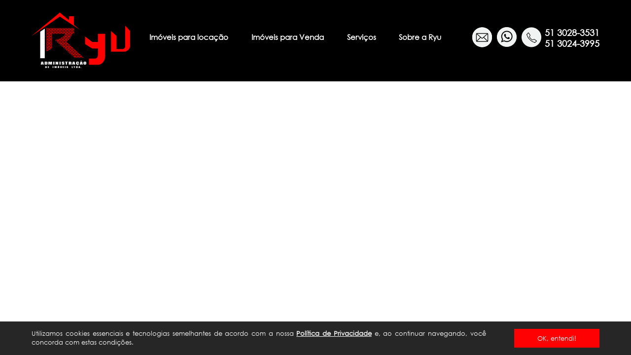

--- FILE ---
content_type: text/html; charset=UTF-8
request_url: https://imobiliariaryu.com.br/detalhes_vd.php?imovel=73
body_size: 2751
content:
 
<!doctype html>
<html lang="pt-BR">
<head>
	
<!-- Google tag (gtag.js) -->
<script async src="https://www.googletagmanager.com/gtag/js?id=G-RCG0B62C3C"></script>
<script>
  window.dataLayer = window.dataLayer || [];
  function gtag(){dataLayer.push(arguments);}
  gtag('js', new Date());

  gtag('config', 'G-RCG0B62C3C');
</script>
	
<script id="organizationJson" type="application/ld+json">
{"name":"Imobiliária Ryu",
"url":"https://imobiliariaryu.com.br",
"logo":{"url":"https://imobiliariaryu.com.br/imagens/logo_ryu.jpg",
"width": 650,
"height": 600,
"@type":"ImageObject"},
"address":{
"addressLocality":"Porto Alegre",
"addressRegion":"RS",
"postalCode":"90230-002",
"streetAddress":" Av. Presidente F. Roosevelt, 1264 - Lojas 19 e 21 - São Geraldo",
"@type":"PostalAddress"},
"description": "Locação e venda de imóveis em Porto Alegre: Apartamentos, Casas, Coberturas, Salas e Lojas.",
"@context":"https://schema.org",
"@type":"Organization"}
</script>	
	
<script id="articleJson" type="application/ld+json">{
"headline":"",
"image":
[""],
"description": "",
"@context":"https://schema.org",
"@type":"NewsArticle"}
</script>
	
<meta charset="utf-8">
<meta name="viewport" content="width=device-width, initial-scale=1">

<title></title>
	
<meta name="description" content="Venda e aluguel de Casas, Apartamentos, Lojas, Salas e Prédios em Porto Alegre. Av. Presidente F. Roosevelt, 1264 - Lojas 19 e 21 - São Geraldo | Porto Alegre-RS | Fones: (51) 3028.3531 e (51) 3024.3995">
	
<META name="Keywords" CONTENT="Ryu, Imobiliária Ryu, Imobiliária em Porto Alegre, Imóveis em Porto Alegre, Casa em Porto Alegre, Apartamento em Porto Alegre, loja em Porto Alegre, sala em Porto Alegre, Porto Alegre, RS">

<meta name="owner" content="Imobiliária Ryu">
<meta name="author" content="IdeiaCom www.ideiacom.com">
<meta name="rating" content="general">
<meta name="revisit-after" content="15 days">
<meta name="robots" content="index,follow">
<meta name="robots" content="noarchive">
<meta property="fb:admins" content="101988922628291"/>
	
<!-- compartilhar com o Facebook -->
<link rel="canonical" href="https://imobiliariaryu.com.br/detalhes_vd.php?imovel=" /><!-- link dados -->
<meta property="og:title" content="" /><!-- titulo -->
<meta property="og:type" content="website" />
<meta property="og:image:width" content="600"> 
<meta property="og:image:height" content="450">
<meta property="og:url" content="https://imobiliariaryu.com.br/detalhes_vd.php?imovel=" /><!-- link do imovel -->
<meta property="og:image" content="" /><!-- imagens do imovel -->
<meta property="og:site_name" content="Imobiliária Ryu" /> 
<meta property="og:description" content="" /><!-- descricao completa -->

<link href="boilerplate.css" rel="stylesheet" type="text/css">
<link href="css/flexivel.css" rel="stylesheet" type="text/css">
<link href="css/fonts.css" rel="stylesheet" type="text/css">
<link href="css/titles.css" rel="stylesheet" type="text/css">
<link href="css/menu.css" rel="stylesheet" type="text/css">
<link href="css/form_detalhes.css" rel="stylesheet" type="text/css">
<link href="css/destaques.css" rel="stylesheet" type="text/css">
<link href="css/conteudo.css" rel="stylesheet" type="text/css">
<link href="css/modal.css" rel="stylesheet" type="text/css" />
<link href="css/form_modal.css" rel="stylesheet" type="text/css">
<link href="dist/slicknav.css" rel="stylesheet">
<link href="/favicon.ico" rel="shortcut icon" type="image/x-icon">

<script type="text/javascript" src="js/jquery-1.7.2.min.js"></script>
<script src="js/jquery.flexslider-min.js" type="text/javascript"></script>
<script src="js/functions.js" type="text/javascript"></script>
<script src="js/modernizr.min.js"></script>

<script src="https://www.google.com/recaptcha/api.js" async defer></script> 
	
<script>	
	// Assessibilidade
	window.onload = function() {
    var elementBody = document.querySelector('body');
    var elementBtnIncreaseFont = document.getElementById('increase-font');
    var elementBtnDecreaseFont = document.getElementById('decrease-font');
    // Padrão de tamanho, equivale a 100% do valor definido no Body
    var fontSize = 100;
    // Valor de incremento ou decremento, equivale a 10% do valor do Body
    var increaseDecrease = 10;

    // Evento de click para aumentar a fonte
    elementBtnIncreaseFont.addEventListener('click', function(event) {
        fontSize = fontSize + increaseDecrease;
        elementBody.style.fontSize = fontSize + '%';
    });

    // Evento de click para diminuir a fonte
    elementBtnDecreaseFont.addEventListener('click', function(event) {
        fontSize = fontSize - increaseDecrease;
        elementBody.style.fontSize = fontSize + '%';
    });
}
</script> 
	
<!-- slide master --> 
<link href="/carrosel/owl.carousel.css" rel="stylesheet">
<link href="/carrosel/masterslider.css" rel="stylesheet"/>
<link href="/carrosel/estilos_carrosel.css" type="text/css" rel="stylesheet"/>  
<script src="/carrosel/js/jquery.js" type="text/javascript"></script>

<div id="fb-root"></div>
<script>(function(d, s, id) {
  var js, fjs = d.getElementsByTagName(s)[0];
  if (d.getElementById(id)) return;
  js = d.createElement(s); js.id = id;
  js.src = "//connect.facebook.net/pt_BR/all.js#xfbml=1";
  fjs.parentNode.insertBefore(js, fjs);
}(document, 'script', 'facebook-jssdk'));</script>
	
</head>

<body>

<!-- popup do compartilhar imovel -->
<script type="text/javascript">
function newPopup(url) {
	popupWindow = window.open(url,'popUpWindow','height=700,width=500,left=10,top=10,resizable=yes,scrollbars=yes,toolbar=yes,menubar=no,location=no,directories=no,status=yes')
}
</script>


<div class="gridContainer clearfix"> 
	
<div id="privacidade" class="fluid">
	<section class="fluid txt_privacidade">Utilizamos cookies essenciais e tecnologias semelhantes de acordo com a nossa <a href="politica_de_privacidade.pdf" target="_blank">Política de Privacidade</a> e, ao continuar navegando, você concorda com estas condições.</section>
<section class="fluid bt_privacidade" onClick="janela_politica()">OK, entendi!</section>  
</div>	
 	
	
<!--cabecalho-->
<div id="cabecalho" class="fluid"> 
	﻿<a href="home" class="fluid logo"><img src="imagens/logo.svg" alt="Logo Imobiliária Ryu vermelho e branco" title="Imobiliária Ryu"></a>

<div class="fluid fone">
	<div class="fluid img_fone"><img src="imagens/icons/fone.svg" alt="Icon telefone" title="Central de atendimento"></div>
	<div class="fluid box_fone"><a href="tel:+555130283531" target="_blank">51 3028-3531</a><br><a href="tel:+555130243995" target="_blank">51 3024-3995</a></div>		
</div>

<a href="https://api.whatsapp.com/send?phone=555130243995&text=Olá%20Imobiliária%20Ryu!" class="fluid contato" target="_blank"><img src="imagens/icons/whatsapp.svg" alt="WhatsApp" title="Chame no Whats"></a>

<a href="entre-em-contato" class="fluid contato"><img src="imagens/icons/mail.svg" alt="Contato" title="Fale com Imobiliária Ryu"></a>

<nav class="fluid menu_principal">
	<div class="fluid area_menu">
		<ul id="menu">
			<li class="item_menu"><a href="imoveis-para-alugar">Imóveis para locação</a></li>
			<li class="item_menu"><a href="imoveis-para-venda">Imóveis para Venda</a></li>
			<li class="item_menu"><a href="#">Serviços</a>
				<ul>
					<li class="item_menu"><a href="area-do-cliente" target="_blank">Cliente on-line</a></li>
					<li class="item_menu"><a href="area-do-cliente" target="_blank">2ª via de boleto</a></li>
					<li class="item_menu"><a href="anuncie-seu-imovel">Anuncie seu imóvel</a></li>
					<li class="item_menu"><a href="garantias-da-locacao">Garantias da locação</a></li>
					<li class="item_menu"><a href="check-list-do-locatario">Check list do locatário</a></li>
					<li class="item_menu"><a href="documentacao-e-cadastros">Documentação e cadastros</a></li>
				  	<li class="item_menu"><a href="desocupacao-do-imovel">Desocupação de imóvel</a></li>					
				</ul>
			</li>
			<li class="item_menu"><a href="sobre-a-ryu-imoveis">Sobre a Ryu</a></li>
		</ul>
	</div>
</nav>	
</div>
	   

--- FILE ---
content_type: text/css
request_url: https://imobiliariaryu.com.br/css/flexivel.css
body_size: 14008
content:
@charset "utf-8";

img, object, embed, video {max-width: 100%;}

/* IE 6 does not support max-width so default to width 100% */
.ie6 img {width:100%;}

body {font-size: 15px;} /* para acessibilidade tam fonte no body */
a {text-decoration: none;}
p {margin: 0; padding: 0;}

.bt_acess { /* acessibilidade */
	background:rgba(255,255,255,0.50); 
	font-family: 'CenturyGothic';	
	margin-right: 1px;
	margin-left: 1px;
	border: 0;
	border-radius: 2px;
} 

.fluid {
	clear: both;
	margin-left: 0;
	width: 100%;
	float: left;
	display: block;
}

.fluidList {
    list-style:none;
    list-style-image:none;
    margin:0;
    padding:0;        
}
  
.gridContainer {
	margin-left: auto;
	margin-right: auto;
	width: 100%;
	clear: none;
	float: none;
	color: #272727; 
	font-family: 'CenturyGothic'; 
}
.cont-mapaL {display: none;}
.cont-mapa {display: none;}

/* topo */
#cabecalho {
	clear: both;
	width: 90%;
	padding: 25px 5% 35px 5%;
	background: rgba(0,0,0,1.00);
}
#cabecalho a {color: #FFF;}
#cabecalho a:hover {color: #F1F1F1;}

.logo {
	float: left;
	clear: both;
	width: 100%;
	text-align: center;
}
.logo img {width: 200px;}

.fone {
	float: right;
	clear: right;
	width: auto;
	font-size: 18px;
	line-height: normal;
	margin-top: 30px;
}

.img_fone {
	float: left;
	clear: none;
	width: 35px; 
	margin-right: 7px;
}
.img_fone img {width: 35px;}

.box_fone {
	float: right;
	clear: right;
	width: auto;	
}

.contato {
	float: right;
	clear: none;
	width: 35px;
	margin-right: 10px;
	margin-top: 30px;
}
.contato img {width: 35px;}

.menu_principal {
	float: right;
	clear: none;
	width: 35px;
	margin-right: 10px;
	margin-top: 30px;
}

#anima {
	display: none;
	clear: both;
	width: 100%;	
}
#anima img {width: 100%;}

/* voltar */
.voltar { /* pag de detalhes */
	float: right;
	clear: both;
	width: 100%;	
	font-family: 'CenturyGothic';
	line-height: normal;
	text-align: center;
	margin-top: 20px;
}
.voltar img {width: 20px; margin-right: 5px;}

.voltar2 { /* lista */
	float: right;
	clear: both;	
	width: 100%;
	margin-top: 30px;
	line-height: normal;
	text-align: center;
	color: #272727;
}
.voltar2 img {width: 20px; margin-right: 5px;}

/* detalhes */
#area_fotos {
	float: left;
	clear: both;
	width: 100%;
}

.lupa {
	position: absolute;
	clear: both;
	width: 40px;	
	height: 40px;
	top: 8px;
	right: 10px;
	background: url(../imagens/icons/lupa.svg) no-repeat right;
	background-size: 35px;
	z-index: 999;	
}

#ficha_tecnica {
	clear: both;
	width: 100%;
	text-transform: uppercase;	
	background: #000;
	color: #FFF;
}
#ficha_tecnica span {color: #FE0103; font-size: 25px;}

.box_ficha_tecnica {
	float: left;
	clear: both;
	width: 100%;
	margin-top: 20px;
	margin-bottom: 20px;
	text-align: center;
}

#area_detalhes {	
	clear: both;
	width: 100%;
}

#detalhes {	
	float: left;
	clear: both;
	width: 90%;
	margin-top: 30px;
	margin-left: 5%;
}
#detalhes img {margin-left: 5px;}

.box_detalhes {
	clear: both;
	width: 100%;
	margin-top: 10px;
	text-align: justify;
}
.box_detalhes p {
	text-align: justify;
	margin-top: 5px;
}

.box_detalhes_left {
	float: left;
	clear: none;
	width: 40%;
	margin-top: 5px;
	text-align: left;
	font-weight: bold;
}

.box_detalhes_right {
	float: left;
	clear: none;
	width: 60%;
	margin-top: 5px;
	text-align: left;
}
.box_detalhes_right span {font-weight: bold;}

.bt_detalhes {
	float: left;
	clear: both;
	width: 100%;
	padding-top: 20px;
	padding-bottom: 20px;
	background: #FFC20F;
	color: #FFF;
	text-transform: uppercase;
	text-align: center;
	margin-top: 5px;
	margin-bottom: 5px;
}
.bt_detalhes a {color: #FFF;}
.bt_detalhes:hover {background: #555; color: #FFF;}

.item_detalhes {
	float: left;
	clear: none;
	width: 47%;
	margin: 15px 1% 0 1%;
	padding-top: 7px;
	padding-bottom: 7px;
	border-radius: 10px;
	border: 1px solid #999;
	text-align: center;
}

#area_links_det {
	clear: both;
	width: 90%;
	margin-top: 30px;
	margin-left: 5%;
	text-align: left;	
}
#area_links_det a {color: #272727;}
#area_links_det img {margin-right: 10px;}

.valor_detalhes {
	float: left;
	clear: both;
	width: 100%;
	background: #000;
	color: #FFF;
	text-align: center;
	padding-top: 15px;
	padding-bottom: 25px;
}
.valor_detalhes span {color: #FE0103; font-size: 30px; font-weight: bold;}
.valor_detalhes p {margin-top: 10px;}

.box_links_det {
	float: left;
	clear: both;
	width: 90%;
	margin-top: 1px;
	margin-bottom: 1px;	
	padding: 15px 5%;
	background: #F1F1F1;
	transition: background .5s ease;
	text-transform: uppercase;
}
.box_links_det:hover {background: #999;}

#mais_info {
	clear: both;
	width: 90%;
	padding: 30px 5%;
	margin-top: 30px;
	background: #000;
	color: #FFF;
}

/* area serviços */
#area_servicos {
	clear: both;
	width: 100%;
	padding: 30px 0;
	text-align: center;
	color: #FFF;
	background: #000 url("../imagens/fundos/garantias.jpg") no-repeat center;
	background-size: 3350px;
}
#area_servicos a {color: #FFF;}
#area_servicos a:hover {color: #F1F1F1;}

.txt_area_servicos {
	float: left;
	clear: both; 
	width: 90%;
	margin-left: 5%;
	margin-top: 30px;
}

.fundo_box_area_servicos {clear: both; width: 100%;}
.box_area_servicos {
	float: left;
	clear: both;
	width: 100%;
	margin-top: 30px;
}
.box_area_servicos p {margin-top: 15px; line-height: normal;}

/* area links home */
#area_links_home {
	clear: both;
	width: 100%;
	margin-top: 30px;
	margin-bottom: 30px;
	color: #FFF;
	text-align: center;
	cursor: pointer;
}
#area_links_home a {color: #FFF;}
#area_links_home img:hover {filter: sepia(50%);}

.box_area_links_home {
	float: left;
	clear: both;
	width: 90%;
	margin-top: 15px;
	margin-left: 5%;	
}

/* rodape */
#rodape {
	clear: both;
	width: 90%;
	padding: 30px 5% 160px 5%;	
	background: rgba(0,0,0,1.00);
	color: #FFF;
	text-align: center;
}
#rodape a {color: #FFF;}
#rodape a:hover {color: #F1F1F1;}
#rodape span {text-transform: uppercase;;}

.redes_sociais {
	float: left;
	clear: both;
	width: 100%;
}
.redes_sociais img {width: 40px; margin-right: 10px;}

.centro_rod {
	float: left;
	clear: both;
	width: 100%;
	margin-top: 30px;
	text-align: center;	
}

.logo_rod {
	float: left;
	clear: both;
	width: 100%;
	margin-bottom: 20px;
}
.logo_rod img {width: 200px;}

.endereco {
	float: left;
	clear: both;
	width: 100%;
	margin-bottom: 10px;
	margin-top: 25px;
}
.endereco p {margin-top: 5px;}
.navegue {display: none;}

.creditos {
	float: left;
	clear: both;
	width: 100%;
	font-size: 13px;
	margin-top: 30px;
}
.creditos p {margin-top: 3px; margin-bottom: 3px;
}

#bt_flutuante {
	position: fixed;
	clear: both;
	width: auto;
	text-align: right;
	right: 5%;
	bottom: 20px;
	z-index: 99;
}
#bt_flutuante img {width: 240px;}

#bt_flutuante_id {
	position: fixed;
	clear: both;
	width: auto;
	text-align: right;
	right: 4%;
	bottom: 25px;
	z-index: 99;
}
#bt_flutuante_id img {width: 190px;}

.bt_whatsapp {
	position: fixed;
	float: right;
	clear: both;
	width: auto;
	text-align: right;
	right: 4%;
	bottom: 80px;
	z-index: 99;
}
.bt_whatsapp img {width: 190px;}

/*política de privacidade*/
#privacidade {
	position: fixed;
	clear: both;
	width: 90%;
	padding: 5%;
	background: rgba(0,0,0,0.85);
	bottom: 0;	
	color: #FFF;
	font-size: 13px;
	font-weight: normal;
	z-index: 999999;
}

#privacidade a {
	color: #FFF;
	font-weight: bold;
	text-decoration: underline;
}
#privacidade a:hover {color: #CCC;}

.txt_privacidade {
	float: left;
	clear: both;
	width: 100%;
	text-align: justify;
}

.bt_privacidade {
	float: left;
	clear: both;
	width: 80%;
	margin-top: 10px;
	margin-left: 10%;
	text-align: center;
	background: #FE0103;
	padding-top: 10px;
	padding-bottom: 10px;
	transition: background .5s ease;
	cursor: pointer;
}
.bt_privacidade:hover {background: #000;}

#popup {
	position: absolute;
	float: left;
	clear: both;	
	width: 90%;
	margin-left: 5%;	
	top: 15%;
	padding: 0px;
	text-align: center;
	z-index: 999;
}

.bt_popup {
	float: left;
	clear: both;
	width: 100%;
	height: 30px;
	text-align: center;
	margin-bottom: 2px;
}

#ancora {
	clear: both;	
	width: 100%;
}
.zeroMargin_mobile {margin-left: 0;}
.hide_mobile {display: none;}

@media only screen and (min-width: 360px) {
.fone img {width: 40px; margin-right: 7px;}
.contato {width: 40px; margin-right: 10px;}
.img_fone {width: 40px;}
.img_fone img {width: 40px;}
.contato img {width: 40px;}
.menu_principal {width: 40px; margin-right: 10px;}
#area_servicos {background-size: 3200px;}
}

@media only screen and (min-width: 375px) {
/* detalhes */
.bt_detalhes {
	clear: none;
	width: 120px;
	padding: 15px;
	margin: 0;
	margin-right: 10px;
}
}

@media only screen and (min-width: 481px), only screen and (orientation:landscape) {
/* voltar */
.voltar2 { /* lista */
	clear: right;	
	width: auto;
	margin-top: 35px;
}
	
/* detalhes */
.box_detalhes_left {width: 35%;}
.box_detalhes_right {width: 65%;}
	
/* area serviços */
#area_servicos {background-size: 2300px;}	
.zeroMargin_tablet {margin-left: 0;}
.hide_tablet {display: none;}
}

@media only screen and (min-width: 585px) {	
/* detalhes */
#area_fotos img {height: 200px;}
.box_detalhes_left {width: 30%;}
.box_detalhes_right {width: 70%;}	
#area_links_det {width: 50%;}
.item_detalhes {width: 30.5%;}
#bt_flutuante {right: 2.5%;}
	
/*política de privacidade*/
#privacidade {
	padding-top: 15px;
	padding-bottom: 15px;
}	
.txt_privacidade {clear: none; width: 75%;}

.bt_privacidade {
	float: right;
	clear: right;
	width: 20%;
	margin: 0;
}
	
#popup {width: 70%;	margin-left: 15%;}
}

@media only screen and (min-width: 640px) {	
#cabecalho {padding: 25px 5%;}	
.logo {clear: none; width: 200px; text-align: left;}
#area_servicos {background-size: 1500px;}
.box_area_servicos {clear: none; width: 33.3%;}
}

@media only screen and (min-width: 768px) {	
#anima {display: block;}
/* voltar */
.voltar { /* pag de detalhes */
	clear: none;
	width: auto;	
	text-align: right;
	margin-top: 0;
}

.voltar2 { /* lista */
	clear: none;	
	width: auto;
	margin-top: 5px;
	margin-right: 40px;	
}
	
.box_ficha_tecnica {
	clear: none;
	width: 20%;	
}
	
#detalhes {margin-top: 40px;}	
#area_links_det {margin-top: 40px;}	
#mais_info {padding: 40px 5%; margin-top: 40px;}	
#area_servicos {padding: 40px 0;} /* area serviços */
.txt_area_servicos {margin-top: 40px;}
.box_area_servicos {margin-top: 40px;}
	
/* area links home */
#area_links_home {
	clear: both;
	width: 93%;
	margin-top: 45px;
	margin-bottom: 45px;
	margin-left: 3.5%;
	color: #FFF;
	cursor: pointer;
}
#area_links_home img {width: 100%;}

.box_area_links_home {
	clear: none;
	width: 30%;
	margin-top: 30px;
	margin-left: 1.5%;
	margin-right: 1.5%;
}
	
/*rodape*/
#rodape {padding: 40px 5% 120px 5%;}
.creditos {margin-top: 40px;}
	
#bt_flutuante_id {right: 2.5%;}
.bt_whatsapp {right: 2.5%;}
	
#popup {width: 60%;	margin-left: 20%;}
.zeroMargin_desktop {margin-left: 0;}
.hide_desktop {display: none;}
}

@media only screen and (min-width: 960px) {		
/* detalhes */
#area_fotos img {height: 200px;}
.item_detalhes {width: 23.5%; margin: 15px 0.5% 0 0.5%;}
}

@media only screen and (min-width: 1024px) {	
/*detalhes*/	
#ficha_tecnica {
	width: 90%;
	padding-left: 5%;
	padding-right: 5%;
}
	
#area_detalhes {
	float: left;
	clear: none;
	width: 60%;
}
#area_links_det {
	float: right;
	clear: right;
	width: 30%;
	margin-right: 5%;
}
.item_detalhes {width: 31.5%;}	
	
/*rodapé*/	
.redes_sociais {
	position: absolute;
	clear: none;
	width: auto;
	left: 5%;
	z-index: 9;
}

.centro_rod {
	clear: none;
	width: 40%;
	margin-top: 0;
	margin-left: 30%;
}
	
.navegue { 
	display: block;
	position: absolute;
	float: right;
	clear: right;
	width: auto;
	right: 5%;
	text-align: left;
	z-index: 9;
}
.navegue p {margin-bottom: 10px;}
	
.navegue li { 
	display: block;
	width: auto;
	margin-top: 5px;
}
#popup {top: 20%;}
}

@media only screen and (min-width: 1280px) {	
.menu_principal {width: 58%; margin-top: 40px;}
	
/*detalhes*/	
#ficha_tecnica {
	width: 80%;
	padding-left: 10%;
	padding-right: 10%;
}
#area_detalhes {width: 65%;}
#detalhes {margin-top: 50px;}	
.box_detalhes_left {width: 20%;}
.box_detalhes_right {width: 80%;}	
#area_links_det {width: 25%; margin-top: 50px;}	
#mais_info {padding: 50px 5%; margin-top: 50px;}
	
#area_servicos {padding: 50px 0;} /* area serviços */
.txt_area_servicos {margin-top: 50px;}
.fundo_box_area_servicos {width: 80%; margin-left: 10%;}
.box_area_servicos {margin-top: 50px;}
#area_links_home {margin-top: 50px; margin-bottom: 50px;} /* area links home */
.box_area_links_home {
	width: 27.3%;
	margin-top: 45px;
	margin-left: 3%;
	margin-right: 3%;
}
	
/* rodape */		
#rodape {padding: 50px 5% 60px 5%;}	
.geral_rod {
	float: left;
	clear: none;
	margin-left: 10%;
}
.creditos {margin-top: 50px;}
	
/*política de privacidade*/
.txt_privacidade {width: 80%;}
.bt_privacidade {width: 15%;}
	
#popup {width: 50%;	margin-left: 25%;}
}

@media only screen and (min-width: 1366px) {
/*detalhes*/
.item_detalhes {width: 23.5%;}
#area_servicos {background-size: 100%;} /* area serviços *
}

@media only screen and (min-width: 1440px) {	
.geral_rod {margin-left: 13%;} /* rodape */	
}

@media only screen and (min-width: 1500px) {	
body {font-size: 18px;} /* para acessibilidade tam fonte no body */
#popup {width: 40%;	margin-left: 30%;}
}

@media only screen and (min-width: 1600px) {	
/*detalhes*/	
#ficha_tecnica {
	width: 70%;
	padding-left: 15%;
	padding-right: 15%;
}
.geral_rod {margin-left: 15%;} /* rodape */
}

@media only screen and (min-width: 1800px) {	
#cabecalho {
	width: 80%;
	padding: 25px 10%;
}
	
/* detalhes */
.box_detalhes_left {width: 15%;}
.box_detalhes_right {width: 85%;}
.item_detalhes {width: 18.5%;}
	
#area_detalhes {
	width: 60%;
	margin-left: 5%;
}

#area_links_det {
	width: 20%;
	margin-right: 10%;
}
	
#mais_info {
	width: 80%;
	padding: 50px 10%;
}
			
/* area links home */
#area_links_home {
	width: 83%;
	margin-left: 8.5%;
}
	
#area_servicos {padding: 80px 0;} /* area serviços */
.txt_area_servicos {margin-top: 80px;}
.box_area_servicos {margin-top: 80px;}
	
/* rodape */
#rodape {width: 80%; padding: 60px 10%;}	
.redes_sociais {left: 10%;}
.navegue {right: 10%;}	
	
#popup {width: 30%;	margin-left: 35%;}
}

@media only screen and (min-width: 1900px) {	
/* rodape */	
.geral_rod {margin-left: 18%;}
}

--- FILE ---
content_type: text/css
request_url: https://imobiliariaryu.com.br/css/fonts.css
body_size: 872
content:
@font-face {
font-family: 'CenturyGothic';
font-style: normal;
font-weight: normal;
src: local('CenturyGothic'), 
	url('../fonts/CenturyGothic.woff2') format('woff2'),
	url('../fonts/CenturyGothic.woff') format('woff'),
    url('../fonts/CenturyGothic.ttf') format('truetype'),
    url('../fonts/CenturyGothic.eot') format('embedded-opentype');
}

@font-face {
font-family: 'CenturyGothic-Bold';
font-style: normal;
font-weight: normal;
src: local('CenturyGothic-Bold'), 
	url('../fonts/CenturyGothic-Bold.woff2') format('woff2'),
	url('../fonts/CenturyGothic-Bold.woff') format('woff'),
    url('../fonts/CenturyGothic-Bold.ttf') format('truetype'),
    url('../fonts/CenturyGothic-Bold.eot') format('embedded-opentype');
}

@font-face {
font-family: 'LeelawadeeUI';
font-style: normal;
font-weight: normal;
src: local('LeelawadeeUI'), 
	url('../fonts/LeelawUI.woff2') format('woff2'),
	url('../fonts/LeelawadeeUI.woff') format('woff'),
    url('../fonts/LeelawUI.ttf') format('truetype'),
    url('../fonts/LeelawUI.eot') format('embedded-opentype');
}

--- FILE ---
content_type: text/css
request_url: https://imobiliariaryu.com.br/css/titles.css
body_size: 3135
content:
#fundo_titles { /* detalhes e páginas internas */
	float: left;
	clear: both;
	width: 90%;
	background: #F1F1F1;
	padding: 15px 5%;
}
#fundo_titles a {color: #272727; font-weight: normal;}
#fundo_titles a:hover {color: #999;}

.title1 { /* titulo destaques */
	clear: both;
	padding: 0;
	margin: 0;
	width: 90%;	
	margin-left: 5%;
	font-family: 'CenturyGothic';
	font-size: 25px;
	color: #FE0103;
	text-transform: uppercase;
	line-height: 25px;
	text-align: center;
	font-weight: normal;
}
.title1 span {font-family: 'LeelawadeeUI';}

.title1b {
	clear: both;
	padding: 0;
	margin: 0;
	width: 90%;	
	margin-left: 5%;
	margin-top: 30px;
	color: #555; 	
	font-family: 'CenturyGothic'; 
	font-size: 15px;
	line-height: 15px;
	font-weight: normal;
}

.title2 { /* titulo serviços */
	clear: both;
	padding: 0;
	margin: 0;
	width: 90%;	
	margin-left: 5%;
	font-family: 'CenturyGothic';
	font-size: 25px;
	font-weight: normal;
	line-height: normal;
	color: #FFF;
	text-transform: uppercase;
	text-align: center;
}

.title3 { /* titulo links home */
	clear: both;
	padding: 0;
	margin: 0;
	width: 90%;	
	margin-left: 5%;
	font-family: 'CenturyGothic';
	font-size: 25px;
	font-weight: normal;
	line-height: 25px;
	margin-bottom: 15px;
	color: #000;
	text-transform: uppercase;
	text-align: center;
}
.title3 span {font-family: 'LeelawadeeUI';}

.title4 { /* titulo detalhes */
	clear: both;
	padding: 0;
	margin: 0;
	width: 100%;	
	font-family: 'CenturyGothic';
	font-size: 20px;
	color: #272727;
	line-height: normal;
	text-align: center;
	font-weight: normal;
}

.title5 { /* subtitulos detalhes */
	clear: both;
	padding: 0;
	margin: 0;
	width: 100%;	
	font-family: 'CenturyGothic';
	font-size: 25px;
	color: #000;
	line-height: normal;
	text-transform: uppercase;
	text-align: center;
	font-weight: normal;
}

.title6 { /* subtitulos detalhes semelhantes */
	clear: both;
	padding: 0;
	margin: 0;
	width: 100%;	
	font-family: 'CenturyGothic';
	font-size: 25px;
	color: #000;
	line-height: normal;
	text-transform: uppercase;
	text-align: center;
	font-weight: normal;
}

.title7 { /* titulo internas */
	clear: both;
	padding: 0;
	margin: 0;
	width: 90%;	
	margin-left: 5%;
	font-family: 'CenturyGothic';
	font-size: 25px;
	color: #FFF;
	line-height: normal;
	text-align: center;
	font-weight: normal;
	font-style: italic;
}

.title8 { /* subtitulo internas */
	clear: both;
	padding: 0;
	margin: 0;
	width: 90%;	
	margin-left: 5%;
	font-family: 'CenturyGothic-Bold';
	text-transform: uppercase;
	font-size: 18px;
	margin-bottom: 30px;
	line-height: normal;
	text-align: center;
	font-weight: normal;
}

@media only screen and (min-width: 768px) {	
.title1 {font-size: 30px;}		
.title2 {font-size: 30px;} /* titulo serviços */
.title3 {font-size: 30px;} /* titulo links home */
.title4 { /* titulo detalhes */
	float: left;
	clear: none;
	width: 85%;
	text-align: left;
}	

.title5 { /* subtitulos detalhes */
	font-size: 25px;
	text-align: left;
}
	
.title6 { /* subtitulos detalhes semelhantes */
	width: 97%;
	font-size: 25px;
	text-align: left;
	margin-left: 3%;
}  	
.title7 {font-size: 25px;}  /* titulo internas */	
}

@media only screen and (min-width: 1024px) {	
.title4 { width: 90%;} /* titulo detalhes */
}

@media only screen and (min-width: 1280px) {	
.title7 {font-size: 30px;}  /* titulo internas */
}

--- FILE ---
content_type: text/css
request_url: https://imobiliariaryu.com.br/css/menu.css
body_size: 935
content:
/* Mobile Layout: 480px and below. */
.area_menu {
	float: left;
	clear: both;
	width: 100%;
}
.item_menu {	
	clear: both;
	width: 100%;
}
.js #menu {display: none;}
.js .slicknav_menu {display: block;}


@media only screen and (min-width: 1280px) {
.js #menu {display: block;}
.js .slicknav_menu {display: none;}
	
.item_menu {
	float: left;
	clear: none;
	width: auto;
	height: 40px;
	margin-left: 3.5%;
	margin-right: 3.5%;
}
	
.area_menu li ul {
	display: none;
	position: absolute;
	width: 210px;
	height: auto;	
	background: rgba(0,0,0,1.00);
	margin-left: -4.5%;
	margin-top: 15px;
	z-index: 999;
}
.area_menu li:hover ul {display: block;}

.area_menu li li {
	display: block;
	float: none;
	width: auto;
	height: auto;
	margin: 0;
	padding: 0;
}

.area_menu li ul a {
	display: block;
	margin: 0;
	text-align: center;
	padding-top: 7%;
	padding-right: 5%;
	padding-bottom: 7%;
	padding-left: 5%;
	color: #FFF;
	font-size: 13px;
}
.area_menu li ul a:hover, .menu li ul li:hover a {
	background: #FE0103;
	color: #FFF;
}
}

@media only screen and (min-width: 1600px) {	
.area_menu li ul {margin-left: -3.5%;}
}

--- FILE ---
content_type: text/css
request_url: https://imobiliariaryu.com.br/css/form_detalhes.css
body_size: 3057
content:
::-webkit-input-placeholder {color: #FFF;}/* WebKit, Blink, Edge */
:-moz-placeholder {color: #FFF;}/* Mozilla Firefox 4 to 18 */
::-moz-placeholder {color: #FFF;}/* Mozilla Firefox 19+ */
:-ms-input-placeholder {color: #FFF;}/* Internet Explorer 10-11 */
::-ms-input-placeholder {color: #FFF;} /* Microsoft Edge */

/* área do captcha */
.boxcaptcha {
	clear: both;
  	max-width: 280px;
}

.g-recaptcha {
transform: scale(0.95);
-webkit-transform:scale(0.95);
transform-origin:0 0;
-webkit-transform-origin:0 0;
max-width: 280px;
}

.tit_form_detalhes {
	clear: both;
	padding: 0;
	margin: 0;
	width: 100%;	
	font-family: 'CenturyGothic';
	font-size: 22px;	
	color: #FFF;
	line-height: normal;
	text-align: center;
	text-transform: uppercase;
	font-weight: normal;
}

.form_detalhes {
	float: left;
	clear: both;
	width: 100%;
	margin-top: 15px;
	color: #FFF;
}
.area_campo_form_detalhes {clear: both;	width: 100%;}
.area_txt_form_detalhes {clear: both; width: 100%;}

.campo_form_detalhes {
	float: left;
	clear: both;
	width: 98%;
	height: 40px;
	padding-left: 2%;
	padding-bottom: 5px;
	margin-bottom: 8px;
	border: 0;
	border-bottom: solid 1px #999;
	font-family: 'CenturyGothic';
	color: #FFF; 
}
.campo_form_detalhes:valid {background: #000;}	
.campo_form_detalhes:invalid {background: #000;}

.txt_form_detalhes {
	float: left;
	clear: both;
	width: 96%;
	height: 70px;
	padding: 10px 2%;
	margin-bottom: 8px;
	border: solid 1px #999;
	font-family: 'CenturyGothic';
	color: #FFF;
}
.txt_form_detalhes:valid {background: #000}
.txt_form_detalhes:invalid {background: #000}

.bt_form_detalhes {	
	clear: both;
	width: 100%;
	height: 40px;
	background: #FE0103;
	font-family: 'CenturyGothic';
	color: #FFF;	
	text-transform: uppercase;	
	transition: background .5s ease;
	border: 0;
}
.bt_form_detalhes:hover {background: #FE0103;}


@media only screen and (min-width: 481px), only screen and (orientation:landscape) {
.boxcaptcha {
	float: left;
	clear: none;
}
	
.bt_form_detalhes {	
	float: right;
	clear: right;
	width: 140px;
}
}

@media only screen and (min-width: 585px) {		
.campo_form_detalhes {
	clear: none;
	width: 30%;
	padding-left: 0.8%;
	margin-left: 1%;
	margin-right: 1%;
}
.bt_form_detalhes {width: 150px;}
}

@media only screen and (min-width: 768px) {
.tit_form_detalhes {font-size: 25px;}
}

@media only screen and (min-width: 960px) {
.tit_form_detalhes {
	float: left;
	clear: none;
	width: 30%;	
	line-height: 35px;
	text-align: left;
}
	
.form_detalhes {
	float: right;
	clear: right;
	width: 65%;
	margin-top: 0;
}
}

@media only screen and (min-width: 1280px) {			
.tit_form_detalhes {
	width: 280px;	
	font-size: 30px;	
	line-height: 45px;
}	
	
.form_detalhes {
	float: right;
	clear: right;
	width: 75%;
	margin-top: 0;
}
.area_campo_form_detalhes {
	float: left;
	clear: none;
	width: 38%;
}
	
.area_txt_form_detalhes {
	float: right;
	clear: right;
	width: 53%;
	margin-top: 15px;
}
		
.campo_form_detalhes {
	clear: both;
	width: 98%;
	padding-left: 2%;
	margin-left: 0;
	margin-right: 0;
}	
}

@media only screen and (min-width: 1600px) {
.area_campo_form_detalhes {width: 35%;}	
.area_txt_form_detalhes {width: 50%;}
}


@media only screen and (min-width: 1800px) {
.form_detalhes {width: 70%;}
}

--- FILE ---
content_type: text/css
request_url: https://imobiliariaryu.com.br/css/destaques.css
body_size: 11154
content:
p {margin-top: 0; padding: 0;}

#area_destaques {
	float: left;	
	clear: both;
	width: 100%;
	margin-top: 30px;
}

#select_destaques { /* area botoes select */
	float: left;
	clear: both;
	width: 95%;
	margin-left: 2.5%;
	font-size: 13px;
}

.bt_select_destaques { /* botoes select destaques */
	float: left;
	clear: none;
	width: 45%;
	height: 40px;
	margin-left: 2.5%;
	background: #030303;
	font-family: 'CenturyGothic';
	color: #FFF;
	text-transform: uppercase;
	text-align: center;
	border: 0;
	border-radius: 10px;
	cursor: pointer;	 
}

.bt_select_destaquesVD { /* botoes select destaques */
	float: left;
	clear: none;
	width: 45%;
	height: 40px;
	margin-left: 2.5%;
	background: #D6D6D6;
	font-family: 'CenturyGothic';
	color: #FFF;
	text-transform: uppercase;
	text-align: center;
	border: 0;
	border-radius: 10px;
	cursor: pointer;	 
}

#destaques { 
	float: left;
	clear: both;
	width: 100%;
	height: auto;
	margin-top: 30px;
	padding-top: 15px;
	padding-bottom: 30px;
	background: #EAEAEA;
	color: #525269;
	z-index: 99;
}

.destaque_grupoVD {
	float: left;
	clear: both;
	width: 100%;
	display: none;
}

.destaque_grupoLOC {
	float: left;
	clear: both;
	width: 100%;
	display: block;
}

.box_destaques {	
	display: block;
	position: relative;
	float: left;
	clear: both;
	width: 90%;
	margin: 15px 5%;
}

.img_destaques {
	display: block;
	position: relative;
	width: 100%;	
	height: 250px;
	bottom: 0;
	left: 0;
}

.tipo {
	position: absolute;
	clear: both;
	width: 80%;	
	height: auto;
	background: rgba(0,0,0,0.70);
	font-size: 18px;
	color: #FFF;
	text-transform: uppercase;
	text-align: center;
	padding: 5px 0;
	top: 0;
	left: 10%;
	z-index: 9;
}

.area_descricao {
	clear: both;
	width: 90%;
	background: #FFF;
	line-height: normal;
	padding: 25px 5%;
}

.area_descricao2 { /*aqui é para os semelhantes*/
	clear: both;
	width: 89.5%;
	background: #FFF;
	line-height: normal;
	padding: 25px 5%;
	border: solid 1px #999;
	border-top: 0;
}

.local_destaque {
	float: left;
	clear: both;
	width: 100%;
	text-align: center;
	margin-bottom: 15px;
}

.local_destaque span {
	font-size: 18px; 
	font-weight: bold;
	color: #000;
}
.local_destaque p {margin-top: 10px;}

.ficha_destaque {
	float: left;
	clear: both;
	width: 90%;
	height: auto;	
	padding-left: 5%;
	padding-right: 5%;
	font-size: 13px;
}

.box_ficha_destaque {
	float: left;
	clear: none;
	width: 33.3%;
	margin-top: 5px;
	margin-bottom: 5px;
	text-align: center;
}
.box_ficha_destaque img {margin-bottom: 5px;}

.margem {
	float: left;
	clear: both;
	width: 100%;
	height: 1px;
	background: url(margem.png) repeat-x;	
	margin: 0;
	padding: 0;
}

.valor_destaque {
	float: left;
	clear: both;
	width: 100%;
	color: #000;
	font-size: 18px;
	font-weight: bold;
	text-align: center;
	margin-top: 15px;
}

#destaques .bt_ver_mais_destaques {
	float: left;
	clear: both;
	width: 100%;
	margin-top: 15px;
	text-align: center;	
	text-transform: uppercase;
	padding: 7px 0;
	background: #FE0103;
	color: #FFF;
	font-size: 13px;
	transition: background .5s ease;
}
#destaques .bt_ver_mais_destaques a {color: #FFF;}
#destaques .bt_ver_mais_destaques a:hover {color: #FFF;}
#destaques .bt_ver_mais_destaques:hover {background: #000;}

.todos_imoveis  {	
	float: left;
	clear: both;
	width: 100%;
	height: auto;
	margin-top: 10px;
	border: 0;
	text-transform: uppercase;
	text-align: center;
}
.todos_imoveis a  {color: #FFF;}

.bt_ver_todos {
	display: inline-block;
	max-width: 80%;
	margin: 0 auto;
	padding: 12px 15px;
	background: #FE0103;
	border-radius: 10px;
	transition: background .5s ease;
}

.bt_ver_todos:hover {
	background: #000;
	color: #FFF;
}

/* resultado da busca */
#area_busca_lista { /*busca da lista de imóveis - resultado da busca*/
	clear: both;
	width: 100%;
	margin-top: 30px;
}

#area_topo_lista {	
	clear: both;
	width: 90%;
	margin-top: 30px;
	margin-left: 5%;
}
#area_topo_lista a {color: #272727; font-weight: normal;}
#area_topo_lista a:hover {color: #999;}

.title_lista {
	float: left;
	clear: both;
	width: 100%;
	height: auto;
	text-align: center;
	font-size: 20px;
	margin: 0;
	padding: 0;
}
.title_lista span {color: #FE0103;}

.area_ordenacao {
	float: left;
	clear: both;
	width: 100%;
	height: auto;
	margin-top: 30px;
}

.txt_ordenacao {
	float: right;
	clear: none;
	width: auto;
	height: auto;
	margin-top: 5px;
	margin-right: 10px;
}

.ordenacao {
	float: right;
	clear: right;
	width: 155px;
	height: 35px;
	padding-top: 5px;
	padding-bottom: 5px;
	padding-left: 10px;	
	border: solid 1px #000;
	color: #999;
	font-family: 'CenturyGothic';
	background: url(select2.svg) no-repeat right center;
	overflow: hidden; /* Remove seta padrão do Google */
	-webkit-appearance: none;  /*Remove estilo padrão do Chrome*/
	-moz-appearance: none; /* Remove estilo padrão do FireFox*/
	text-indent: 0.01px; /* Remove seta padrão do FireFox */
	text-overflow: "";  /* Remove seta padrão do FireFox */
	appearance: none;	
}

#area_lista {
	float: right;
	clear: both;
	width: 100%;
	margin-top: 30px;
	padding-top: 15px;
	background: #F1F1F1;
}
#area_lista a {color: #272727;}
#area_lista a:hover {color: #272727;}

.box_lista {	
	display: block;
	position: relative;
	float: left;
	clear: both;
	width: 90%;
	margin: 15px 5%;
	background: #FFF;
}

.img_lista {
	display: block;
	position: relative;
	width: 100%;
	height: 250px;
	bottom: 0;
	left: 0;
}
.img_lista img {width: 100%;}

#area_lista .bt_ver_mais_lista {
	float: left;
	clear: both;
	width: 100%;
	margin-top: 15px;
	text-align: center;	
	text-transform: uppercase;
	padding: 7px 0;
	background: #FE0103;
	color: #FFF;
	font-size: 13px;
	transition: background .5s ease;
}
#area_lista .bt_ver_mais_lista a {color: #FFF;}
#area_lista .bt_ver_mais_lista a:hover {color: #FFF;}
#area_lista .bt_ver_mais_lista:hover {background: #000;}


/* semelhantes */
#area_semelhantes {
	clear: both;
	width: 100%;
	padding-top: 30px;
	padding-bottom: 30px;
	background: #F1F1F1;
}

#area_semelhantes .bt_ver_mais_semelhantes {
	float: left;
	clear: both;
	width: 100%;
	margin-top: 15px;
	text-align: center;	
	text-transform: uppercase;
	padding: 7px 0;
	background: #FE0103;
	color: #FFF;
	font-size: 13px;
	transition: background .5s ease;
}
#area_semelhantes .bt_ver_mais_semelhantes a {color: #FFF;}
#area_semelhantes .bt_ver_mais_semelhantes a:hover {color: #FFF;}
#area_semelhantes .bt_ver_mais_semelhantes:hover {background: #000;}

.box_semelhantes {	
	display: block;
	position: relative;
	float: left;
	clear: both;
	width: 90%;
	margin: 15px 5%;
}

/* imovel sob medida */
#imovel_sob_medida {	
	clear: both;
	width: 90%;
	margin: 30px 5%;
	text-align: center;
	line-height: normal;
}
#imovel_sob_medida a {color: #FFF;}
#imovel_sob_medida span {font-family: 'LeelawadeeUI';}

.txt_imovel_sob_medida {	
	clear: both;
	width: 100%;
	font-size: 22px;	
}

.bt_imovel_sob_medida {	
	clear: both;
	width: 60%;
	margin-top: 20px;
	margin-left: 20%;
	padding-top: 10px;
	padding-bottom: 10px;
	border-radius: 10px;
	text-transform: uppercase;
	background: #FE0103;
	transition: background .5s ease;
}
.bt_imovel_sob_medida:hover {
	background: #000;
	color: #FFF;
}


@media only screen and (min-width: 360px) {	
#select_destaques {font-size: 15px;} /* area botoes select */
.bt_border {/*área encomenda imóvel*/ 
	max-width: 80%;
	padding: 8px 20px;
}
}

@media only screen and (min-width: 411px) {	
.img_lista {height: 280px;}
.bt_border {padding: 8px 25px;} /*área encomenda imóvel*/
}

@media only screen and (min-width: 481px), only screen and (orientation:landscape) {
#select_destaques { /* area botoes select */
	width: 80%;
	margin-left: 10%;
}
.img_destaques {height: 280px;}
.img_lista {height: 320px;}
	
/* resultado da busca */
.area_ordenacao {
	clear: none;
	width: auto;
}

/* imovel sob medida */
.bt_imovel_sob_medida {	
	width: 50%;
	margin-left: 25%;
}
}


@media only screen and (min-width: 585px) {
#select_destaques { /* area botoes select */
	width: 70%;
	margin-left: 15%;
}
.img_destaques {height: 320px;}	
.img_lista {height: 350px;}
	
/*imovel sob medida*/	
.bt_imovel_sob_medida {	
	width: 40%;
	margin-left: 30%;
}
}

@media only screen and (min-width: 640px) {
.img_destaques {height: 350px;}	
.ficha_destaque {height: 45px;}
	
/* resultado da busca */		
.box_lista {	
	clear: none;
	width: 42.5%;
	margin-right: 0;
}	
.img_lista {height: 250px;}
}

@media only screen and (min-width: 768px) {
#select_destaques { /* area botoes select */
	width: 60%;
	margin-left: 20%;
}	
#destaques {margin-top: 40px; padding-top: 20px; padding-bottom: 40px;} /* area destaques */

.box_destaques {
	clear: none;
	width: 42%;
	margin: 20px 5%;
	margin-right: 1.5%;
}	
.img_destaques {height: 250px;}
	
.img_lista {height: 280px;}
	
/* resultado da busca */
#area_busca_lista {margin-top: 40px;}
#area_topo_lista {margin-top: 40px;}
	
.title_lista {
	clear: none;
	width: auto;
	text-align: left;
}
	
.area_ordenacao {
	float: right;
	clear: right;
	width: auto;
	margin-top: 0;
}	
#area_lista {margin-top: 40px;}
	
/* semelhantes */
#area_semelhantes {
	width: 95%;
	padding: 40px 2.5%;
}
	
.box_semelhantes {	
	clear: none;
	width: 45%;
	margin: 20px 2.5%;
}
		
/*imovel sob medida*/	
#imovel_sob_medida {margin-top: 40px;}

.txt_imovel_sob_medida {	
	float: left;
	clear: none;
	width: auto;
	font-size: 25px;
	margin-top: 12px;
}

.bt_imovel_sob_medida {	
	float: right;
	clear: right;
	width: 200px;
	margin: 0;
}
}

@media only screen and (min-width: 960px) {
#select_destaques { /* fundo botoes select */
	width: 40%;
	margin-left: 30%;
}
.img_destaques {height: 300px;}
.img_lista {height: 320px;}
	
/*imovel sob medida*/	
#imovel_sob_medida {
	width: 87%;
	margin-left: 13%;
	margin-bottom: 40px;
	margin-top: 40px;
}

.bt_imovel_sob_medida {	
	float: left;
	clear: none;
	margin-left: 50px;
}
}

@media only screen and (min-width: 1024px) {
/* resultado da busca */	
.box_lista {width: 27%;}
.img_lista {height: 230px;}
	
/*imovel sob medida*/	
#imovel_sob_medida {
	width: 85%;
	margin-left: 15%;	
}
}

@media only screen and (min-width: 1280px) {
#select_destaques { /* fundo botoes select */
	width: 30%;
	margin-left: 35%;
}
	
#destaques { /* area destaques */
	width: 95%;
	padding: 25px 2.5% 50px 2.5%;
	margin-top: 50px;
}
	
.box_destaques {
	width: 28%;
	margin: 25px 2.5%;
}
.img_destaques {height: 250px;}
		
/* resultado da busca */	
#area_busca_lista {margin-top: 50px;}
.img_lista {height: 280px;}
#area_topo_lista {margin-top: 50px;}	
#area_lista {margin-top: 50px;}
	
/* semelhantes */	
#area_semelhantes {
	width: 96%;
	padding: 50px 2%;
}
	
.box_semelhantes {	
	width: 21.8%;
	margin: 0;
	margin-top: 30px;
	margin-left: 2.5%;
}
	
/*imovel sob medida*/	
#imovel_sob_medida {
	width: 80%;
	margin: 50px 20%;
}

.txt_imovel_sob_medida {	
	font-size: 30px;
	margin-top: 10px;
}
}

@media only screen and (min-width: 1366px) {	
.img_lista {height: 320px;}
}

@media only screen and (min-width: 1440px) {
/*imovel sob medida*/	
#imovel_sob_medida {
	width: 77%;
	margin-left: 23%;
}
}

@media only screen and (min-width: 1600px) {
#select_destaques { /* fundo botoes select */
	width: 20%;
	margin-left: 40%;
}
}

@media only screen and (min-width: 1800px) {
.img_destaques {height: 280px;}
	
/* resultado da busca */	
.box_lista {width: 18.8%;}
.img_lista {height: 300px;}
		
/*imovel sob medida*/	
#imovel_sob_medida {
	width: 70%;
	margin-left: 30%;
}
}

--- FILE ---
content_type: text/css
request_url: https://imobiliariaryu.com.br/css/conteudo.css
body_size: 3776
content:
a {color: #000; font-weight: bold;}

#conteudo_intro { /*uso na pág inicial*/
	clear: both;
	width: 95%;
	margin-left: 2.5%;
	margin-top: 40px;
	text-align: center;
}

#conteudo1 {
	clear: both;
	width: 100%;
	margin: 30px 0;
}
#conteudo1 img {margin-top: 20px;}

#conteudo2 {
	clear: both;
	width: 90%;
	padding: 30px 5%;
	background: #F1F1F1;
}
#conteudo1 img {margin-top: 20px;}

/*area textos*/
.txt1 { 
	clear: both;
	width: 90%;
	margin-left: 5%;
	text-align: center;
}
.txt1 p {margin-top: 20px;}
.txt1 span {font-weight: bold;}
.txt1 li {margin-top: 5px; margin-bottom: 5px;}

.txt2 { 
	clear: both;
	width: 90%;
	margin-left: 5%;
	text-align: center;
	margin-top: 20px;
}
.txt2 p {margin-top: 20px;}
.txt2 span {font-weight: bold;}
.txt2 li {margin-top: 5px; margin-bottom: 5px;}
.txt2 a {color: #000; font-weight: bold;}
.txt2 a:hover {color: #999;}

.txt3 { /*internas - alinhamento left*/
	float: left;
	clear: both;
	width: 90%;
	margin-left: 5%;
}
.txt3 li {
	margin-top: 5px;
	margin-bottom: 5px;
}
.txt3 p {margin-top: 20px;}
.txt3 span {font-weight: bold;}

.txt4 {
	float: left;
	clear: both;
	width: 90%;
	margin-left: 5%;
	margin-bottom: 10px;
}
.txt4 p {margin-top: 5px; margin-bottom: 5px;}
.txt4 span {font-weight: bold;}

/*empresa*/
#area_img_empresa { 
	clear: both;
	width: 100%;
	padding-top: 30px;
	background: #F1F1F1;
}

.txt_img_empresa { 
	float: left;
	clear: both;
	width: 100%;
	margin-top: 15px;
}

.box_img_empresa { 
	float: left;
	clear: both;
	width: 100%;	
}
.box_img_empresa img {width: 100%;}

.area_box_missao {
	clear: both;
	width: 100%;
	margin-top: 15px;	
}

.box_missao {
	float: left;
	clear: both;
	width: 100%;
	margin-top: 15px;	
	margin-bottom: 15px;
	text-align: center;
}
.box_missao img {width: 240px; margin-bottom: 20px;}

/*fichas cadastrais*/
.area_box_fichas {
	clear: both;
	width: 90%;
	margin: 0 5%;
}

.box_fichas {
	float: left;
	clear: both;
	width: 100%;
	margin-top: 15px;	
	margin-bottom: 15px;
	text-align: center;
}
.box_fichas img {width: 135px;}
.box_fichas p {font-size: 20px; margin-top: 15px;}
.area_box_fichas a {color: #272727; font-weight: bold;}
.area_box_fichas a:hover {color: #999;}

/*localização*/
#area_mapa { 
	clear: both;
	width: 100%;
	margin-top: 30px;
}

.box_mapa {
	float: left;
	clear: both;
	width: 100%;
	padding-top: 20px;
}

/*link para outras páginas*/
.saiba_mais  {	
	float: left;
	clear: both;
	width: 100%;
	height: auto;
	margin-top: 30px;
	border: 0;
	text-transform: uppercase;
	text-align: center;
}
.saiba_mais a  {color: #FFF;}

.bt_saiba_mais {
	display: inline-block;
	max-width: 80%;
	margin: 0 auto;
	padding: 15px 25px;
	background: #FE0103;
	border-radius: 10px;
	transition: background .5s ease;
}
.bt_saiba_mais:hover {background: #000;	color: #FFF;}


@media only screen and (min-width: 481px) {	
.box_img_empresa {clear: none; width: 50%;}
}

@media only screen and (min-width: 585px) {		
.box_fichas {clear: none; width: 33.3%;}
}

@media only screen and (min-width: 768px) {	
#conteudo_intro {margin-top: 50px;}
#conteudo1 {margin: 40px 0;}
#conteudo2 {padding: 40px 5%;}
#area_mapa {margin-top: 40px;}	
#area_img_empresa {padding-top: 40px;}
.txt_img_empresa {margin-top: 20px;}
.area_box_missao {margin-top: 25px;}
.box_missao {clear: none; width: 33.3%;}
}

@media only screen and (min-width: 960px) {	
.box_img_empresa {width: 25%;}
}

@media only screen and (min-width: 1280px) {	
#conteudo1 {margin: 50px 0;}
#conteudo2 {padding: 50px 5%;}
#area_mapa {margin-top: 50px;}	
#area_img_empresa {padding-top: 50px;}
.txt_img_empresa {margin-top: 30px;}
.area_box_fichas {width: 70%; margin: 0 15%;} /*fichas cadastrais*/
.area_box_missao {width: 90%; margin: 35px 5% 0;}
}	

@media only screen and (min-width: 1800px) {
#conteudo_intro {width: 90%; margin-left: 5%}  /*uso na pág inicial*/
#conteudo1 {width: 90%;	margin-left: 5%}
.area_box_missao {width: 70%; margin: 0 15%;}
}

@media only screen and (min-width: 1920px) {
}

--- FILE ---
content_type: text/css
request_url: https://imobiliariaryu.com.br/css/modal.css
body_size: 1629
content:
#mask {
	display: block;
	position: absolute;
	left: 0;
	top: 0;	
	background: #555;	
	z-index: 9000;
}
  
#boxes .window {
	display: block;
	position: absolute;
	left: 0;
	top: 0;	
	padding: 20px;
	font-family: 'CenturyGothic';
	color: #999; 
	font-size: 15px;
	background: #000;
	z-index: 9999;
}

.close {
	display: block; 
	text-align: right; 
} 

#boxes #agenda {/* agenda visita*/
	display: none;
	position: fixed;
	float: left;
	width: 85%;
	height: auto;
	padding: 5%;
	left: 2.5%;
	top: 5%;
}

#boxes #financiamento {/* simulador de financiamento*/
	display: none;
	position: fixed;
	float: left;
	width: 85%;
	height: auto;
	padding: 5%;
	left: 2.5%;
	top: 5%;	
	overflow: auto;
}

.area_bancos {
	clear: both;
	width: 100%;
	height: auto;
	text-align: center;
	margin-top: 30px;
	color: #FFF;
}

.bt_area_bancos {
	float: left;
	clear: both;
	width: 100%;
	margin-top: 25px;
}
.bt_area_bancos img {width: 100px;}


@media only screen and (min-width: 411px) {
#boxes #agenda {/* agenda visita*/
	width: 80%;
	left: 5%;
}
	
#boxes #financiamento {/* simulador de financiamento*/
	width: 80%;
	left: 5%;
}
}

@media only screen and (min-width: 585px) {
#boxes #agenda {/* agenda visita*/
	width: 75%;
	padding: 2.5%;
	left: 10%;	
}
	
#boxes #financiamento {/* simulador de financiamento*/
	width: 75%;
	padding: 2.5%;
	left: 10%;	
}
	
.bt_area_bancos {
	clear: none;
	width: 33.33%;
	margin-top: 30px;
}
}

@media only screen and (min-width: 768px) {
#boxes #agenda {/* agenda visita*/
	width: 65%;
	left: 15%;	
	top: 7.5%;
}
	
#boxes #financiamento {/* simulador de financiamento*/
	width: 65%;
	left: 15%;	
	top: 7.5%;
}
}

@media only screen and (min-width: 1024px) {	
#boxes #agenda {/* agenda visita*/
	width: 40%;
	left: 27.5%;	
}
	
#boxes #financiamento {/* simulador de financiamento*/
	width: 40%;
	left: 27.5%;	
}
}

--- FILE ---
content_type: text/css
request_url: https://imobiliariaryu.com.br/css/form_modal.css
body_size: 2342
content:
::-webkit-input-placeholder {color: #FFF;}/* WebKit, Blink, Edge */
:-moz-placeholder {color: #FFF;}/* Mozilla Firefox 4 to 18 */
::-moz-placeholder {color: #FFF;}/* Mozilla Firefox 19+ */
:-ms-input-placeholder {color: #FFF;}/* Internet Explorer 10-11 */
::-ms-input-placeholder {color: #FFF;} /* Microsoft Edge */

/* área do captcha */
.boxcaptcha {
	clear: both;
  	max-width: 280px;
}

.g-recaptcha {
transform: scale(0.95);
-webkit-transform:scale(0.95);
transform-origin:0 0;
-webkit-transform-origin:0 0;
max-width: 280px;
}

.title_form_modal {
	clear: both;
	padding: 0;
	margin: 0;
	width: 100%;	
	font-family: "CenturyGothic";
	font-size: 18px;
	color: #FFF;
	line-height: normal;
	text-transform: uppercase;
	text-align: center;
	margin-top: 15px;
}

.form_modal {
	clear: both;
	margin-top: 10px;
	width: 100%;
}

.campo_form_modal {
	float: left;
	clear: both;
	width: 98%;
	height: 40px;
	padding-left: 2%;
	padding-bottom: 5px;
	margin-bottom: 8px;
	border: 0;
	border-bottom: solid 1px #999;
	font-family: 'CenturyGothic';
	color: #FFF; 
}
.campo_form_modal:valid {background: #000;}	
.campo_form_modal:invalid {background: #000;}

.area_select_form_modal {
	float: left;
	clear: both;
	width: 100%;
	min-height: 40px;	
	padding-left: 2%;
	padding-bottom: 5px;
	margin-bottom: 8px;
	border: 0;
	border-bottom: solid 1px #999;
	font-family: 'CenturyGothic';
	color: #FFF;
	background: url(select2.svg) no-repeat right;
	overflow: hidden; /* Remove seta padrão do Google */
	-webkit-appearance: none;  /*Remove estilo padrão do Chrome*/
	-moz-appearance: none; /* Remove estilo padrão do FireFox*/
	text-indent: 0.01px; /* Remove seta padrão do FireFox */
	text-overflow: "";  /* Remove seta padrão do FireFox */
	appearance: none;	  
}
.area_select_form_modal:valid {background: #000;}	
.area_select_form_modal:invalid {background: #000;}

.txt_form_modal {
	float: left;
	clear: both;
	width: 96%;
	min-height: 40px;
	padding: 5px 2%;
	margin-bottom: 8px;
	border: solid 1px #999;
	font-family: 'CenturyGothic';
	color: #FFF;
}
.txt_form_modal:valid {background: #000;}
.txt_form_modal:invalid {background: #000;}

.bt_form_modal {
	clear: both;
	width: 100%;
	height: 40px;
	background: #FE0103;
	font-family: 'CenturyGothic';
	color: #FFF;	
	text-transform: uppercase;
	border: 0;
	transition: background .5s ease;
}
.bt_form_modal:hover {background: #000;}


@media only screen and (min-width: 585px) {	
.boxcaptcha {clear: none;}
.bt_form_modal {
	float: right;
	clear: right;
	width: 140px;
}
}

--- FILE ---
content_type: text/css
request_url: https://imobiliariaryu.com.br/dist/slicknav.css
body_size: 2265
content:
.slicknav_btn {
	display: block;
	float: right;
	width: 35px;
	height: 35px;
	vertical-align: middle;
	background: url(../imagens/icons/menu.svg) no-repeat center;
	background-size: 35px;
	cursor: pointer;  
}
  
.slicknav_menu {
	*zoom: 1;
	box-sizing: border-box;
}
.slicknav_menu * {box-sizing: border-box;}

.slicknav_nav { /*fundo itens menu*/
	position: absolute;
	float: right;
	clear: both;
	width: 100%;
	top: 225px;
	right: 0;
	margin: 0;
	padding: 10px 3% 10px 3%;
	background: rgba(0,0,0,0.90); 
	font-family: 'CenturyGothic';  
	color: #FFF;	
	font-size: 15px;
	list-style: none;
	z-index: 9999;
}.slicknav_btn .slicknav_icon-bar + .slicknav_icon-bar {margin-top: 2px;}

.slicknav_menu .slicknav_icon {
    float: left;
    margin: 6px 0 0 2px;
	margin-left: 5px;
}	
.slicknav_menu .slicknav_no-text {margin: 0;}
	
.slicknav_menu .slicknav_icon-bar {
    display: none;
	background: #FFF; 
    width: 15px;
    height: 2px;
}
	
.slicknav_menu:before {
    content: " ";
    display: table; 
}
	
.slicknav_menu:after {
    content: " ";
    display: table;
    clear: both; 
}

.slicknav_nav ul {
	display: block;
    list-style: none;
    overflow: hidden;
    padding: 0;
    margin: 0 0 0 20px; 
}	
.slicknav_nav li {display: block;}
	
.slicknav_nav .slicknav_arrow {
	font-size: 0.5em;
    margin: 0 0 0 0.4em; 
}	
.slicknav_nav .slicknav_item {cursor: pointer;}

.slicknav_nav .slicknav_item a {
	display: inline; 
    padding: 0;
    margin: 0; 
}
	  
.slicknav_nav .slicknav_row {
	display: block; 
    padding: 5px 10px;
    margin: 2px 5px; 
}
	
.slicknav_nav a {/*! estilos do seletor principal  */
	display: block; 
    padding: 5px 10px;
    margin: 2px 5px;
    text-decoration: none;
    color: #FFF; 
}

.slicknav_nav a:hover {/*! estilos do seletor principal  */
	-webkit-border-radius: 3px;
	-moz-border-radius: 3px;
	border-radius: 3px;
	background: #E1C059;
	color: #FFF; 
}
	
.slicknav_nav .slicknav_row:hover {/*! estilos do seletor principal selecionado  */
	-webkit-border-radius: 3px;
	-moz-border-radius: 3px;
	border-radius: 3px;
	background: #E1C059;
	color: #FFF;   
}

@media only screen and (min-width: 360px) {
.slicknav_btn {width: 40px;	height: 40px; background-size: 40px;}
}

@media only screen and (min-width: 585px) {
.slicknav_nav {width: 60%;}
}

@media only screen and (min-width: 640px) {
.slicknav_nav {top: 145px;}
}

@media only screen and (min-width: 768px) {
.slicknav_nav {width: 50%;}
}

--- FILE ---
content_type: text/css
request_url: https://imobiliariaryu.com.br/carrosel/estilos_carrosel.css
body_size: 1891
content:
.galeria_quem_somos {position: relative;}

.galeria_quem_somos .owl-nav {
	position: absolute;
	width: 100%;
	top: 50%;
	margin-top: -40px;
}

.galeria_quem_somos .owl-nav .owl-prev,.galeria_quem_somos .owl-nav .owl-next {
	width: 39px;
	height: 74px;
	position: absolute;
	background-position: center center!important;
	background-repeat: no-repeat!important;
	background-color: transparent!important; 
	opacity: 1!important
}

.galeria_quem_somos .owl-nav .owl-prev {
	left: 0;	
	background-image: url(seta_left.png);
	margin-left: 1px!important;
}

.galeria_quem_somos .owl-nav .owl-prev:hover {
	
}

.galeria_quem_somos .owl-nav .owl-next {
	right: 0;
	background-image: url(seta_right.png);
	margin-right: 1px!important;
}

.galeria_quem_somos .owl-nav .owl-next:hover {	
}

.galeria_quem_somos .owl-theme .owl-controls {
	margin: 0px;
}

.galeria_quem_somos .owl-carousel {
	padding-left: 0px;
	padding-right: 0px;
	text-align: center;
}

.gal_quem_somos {
	width: 184px;
	margin-left: 4px;
	margin-right: 4px;
	display: inline-block;
	margin-bottom: 10px;
	height: 100px;
	background-position: center;
	background-size: cover;
}

.galeria_quem_somos .container{ /*fundo das fotos carrossel*/
	/*margin-bottom: 80px;*/
}

.owl-carousel img {
	max-width: 100%!important
}
 
.goog-te-banner-frame{}

.skiptranslate{}

div.skiptranslate {
	display: none !important;
}

/*Modal*/
.modal{z-index: 99999}

.galeria_plantas .owl-carousel .owl-item img {
	width: 50%;
	display: inline-block;
}

.galeria_plantas  .galeria_quem_somos .owl-nav {
	margin-top: -66px;
}


@media (max-width: 585px){
.galeria_quem_somos .owl-buttons .owl-prev{
	margin-left: 10px!important;
}
	
.galeria_quem_somos .owl-buttons .owl-next{
	margin-right: 10px!important;
}
	
.detalhe_preto {display: none}
	
.galeria_quem_somos .owl-nav .owl-prev{
	margin-left: 15px!important;
}
	
.galeria_quem_somos .owl-nav .owl-next{
	margin-right: 15px!important;
} 
}

@media (min-width: 600px){
.galeria_quem_somos .owl-nav .owl-prev {left: 1.5%;}	
.galeria_quem_somos .owl-nav .owl-next {right: 1.5%;}
}
 

--- FILE ---
content_type: image/svg+xml
request_url: https://imobiliariaryu.com.br/imagens/icons/whatsapp.svg
body_size: 2601
content:
<?xml version="1.0" encoding="UTF-8" standalone="no"?>
<!DOCTYPE svg PUBLIC "-//W3C//DTD SVG 1.1//EN" "http://www.w3.org/Graphics/SVG/1.1/DTD/svg11.dtd">
<svg version="1.1" id="Layer_1" xmlns="http://www.w3.org/2000/svg" xmlns:xlink="http://www.w3.org/1999/xlink" x="0px" y="0px" width="40px" height="40px" viewBox="0 0 40 40" enable-background="new 0 0 40 40" xml:space="preserve">  <image id="image0" width="40" height="40" x="0" y="0"
    href="[data-uri]
AAB6JgAAgIQAAPoAAACA6AAAdTAAAOpgAAA6mAAAF3CculE8AAAB6VBMVEX////w8vHw8vHw8vHw
8vHw8vHw8vHw8vHw8vHw8vHw8vHw8vHw8vHw8vHw8vHw8vHw8vHw8vHw8vHw8vHw8vHw8vHw8vHw
8vHw8vHw8vHw8vHw8vHw8vHw8vHw8vHw8vHw8vHw8vHw8vHw8vHw8vHw8vHw8vHw8vHw8vHw8vHw
8vHw8vHw8vHw8vHw8vHw8vHw8vHw8vHw8vHw8vHw8vHw8vHw8vHw8vHw8vHw8vHw8vHw8vHw8vHw
8vHw8vHw8vHw8vHw8vHw8vHw8vHw8vHw8vHw8vHw8vHw8vHw8vHw8vHw8vHw8vHw8vHw8vHw8vHw
8vHw8vHw8vHw8vHw8vHw8vHw8vHw8vHw8vHw8vHw8vHw8vHw8vHw8vHw8vHw8vHw8vHw8vHw8vHw
8vHw8vHw8vHw8vHw8vHw8vHw8vHw8vHw8vHw8vHw8vHw8vHw8vHw8vHw8vHw8vHw8vHw8vHw8vHw
8vHw8vHw8vHw8vHw8vHw8vHw8vHw8vHw8vHw8vHw8vHw8vHw8vHw8vHw8vHw8vHw8vHw8vHw8vHw
8vHw8vHw8vHw8vHw8vHw8vHw8vHw8vHw8vHw8vHw8vHw8vHw8vHw8vHw8vHw8vHw8vHw8vHw8vHw
8vHw8vHw8vHw8vHw8vHw8vH////1xuX2AAAAoXRSTlMAL4zN7f6LIJfq9/P59PXpEKr8+vupT1Cn
pry727KSpMmTMRRn1P3ytyQqY4ZzQwR2x+aFCkDwlQOh3TnKAvg6ZpQT6DC1M0VHmkn2UwHVFeSJ
Bu6eYajMLs8r55h7zkixadDiDG6uayOzZPE8pY2E4aIcdDJNtiISBwvsF+shvXGKkNzLxYg0021e
h9lEeB8nJT9GLLTBONFyFg/fTroOlgtjDnwAAAABYktHRACIBR1IAAAACXBIWXMAAAsSAAALEgHS
3X78AAAAB3RJTUUH5wccFA8WBxkXnwAAAphJREFUOMt9VflfElEQ/yIghwsooAhoh+laRlZ2WBmY
ZqeRmgVaWYlmmd1lZVRGp510Z5Hm/Kft8d7ucjU/sLPz+TIz33nfNwvkmanCbCEiq8VcaUJZs9kd
zirBSjJScLk9dltJWHWN10d55hdqq4txdS4/FZnfHSjE1buppPmC+WVDPipjQthYPlwWJ5UPG+oa
cQ2N9lWr1xg6EbTqdTrOubZJja1rbtGCImNU3aqF1m8A2jZGKja1bwa2iDzcqrZZ7+WBCiCwVXU7
tm3Hjp0s7lWK27Q/dmLXbr21PV3oEjgh+Yw6ecK9iIaMdGPd2MdT9khAD3uxmtAjsWns0JCOXrBG
aD/QxykfwEGpxiEc1nMewVF+QCZU9jP/GGqJpOHGj+sTHIgPsrENwcwajvWeGCY6KfUS0VOeQoJl
TGLYykhiRPodBU6f0YFnMcZmbgGPnVObO49uA/ELGGdMSQOm0C4/JiZxUQdO4RJ3NeAgLivPaeDK
DE1fvSaP9zpu6EDWo2jDTcW5Bdy+Ix3uXRfRLO5ppTkZGkel6oTuKxJ4ECPH3MMZliaNJB/4KB49
Vj13Z1cUT+aJnqKZDzyJjCbRWTzTWDx/4SR6GZ+b4Of+CiP8ZKgJZqMmKNULO/f9Jl0UKbwmWkhr
uMQk3uj6MMhsDG/f9WEg8l5+sUx9AD5qOEVmWZWN9ZNM9bOs5C9f++aAb9/1LsSschUUif9A9Gdk
kRZ+tcWl2O9Ajajj1KuAnMK7fqiBhT0ti38EMporx65rfrjIhCV+sYP/RXoN6yfkL4/zLRt2Ty5c
Nqd3+W/ePguKpXFC/tqTGVWVWqSuJRRZLiEWQP3WRK7kFs+ueIR+QelB9MW8jpVs+Q+DKZNUZJFO
Zgo+H/8AaK5lSjGmdcEAAAAWdEVYdENyZWF0aW9uIFRpbWUAMDcvMTcvMjPQ8vvfAAAAJXRFWHRk
YXRlOmNyZWF0ZQAyMDIzLTA3LTI4VDE4OjE1OjIyKzAyOjAwR+23MQAAACV0RVh0ZGF0ZTptb2Rp
ZnkAMjAyMy0wNy0yOFQxODoxNToyMiswMjowMDawD40AAAAgdEVYdFNvZnR3YXJlAE1hY3JvbWVk
aWEgRmlyZXdvcmtzIE1Yu5EqJAAAAABJRU5ErkJggg==" />
</svg>


--- FILE ---
content_type: application/javascript
request_url: https://imobiliariaryu.com.br/js/functions.js
body_size: 3854
content:
/*
/////////////////////////////////////////////////////////////////////////////////////////////////

    autor: alexandre lenz [www.alexandrelenz.com.br]

/////////////////////////////////////////////////////////////////////////////////////////////////
*/

var p = {
    /////////////////////////////////////////////////////////////////////////////////////////////////////////////////////
    // funções carregas no inicio da página.
    init: function () {

       

    },
    slide2: function () {
        $('.flexslider').flexslider({
            animation: "slide",
   // o item abaixo deve ser do mesmo tamanho da tamanho da div da foto = flexslider.css.			
			//itemWidth: 300,
			controlNav: false,
			prevText: "&#8592;",
			nextText: "&#8594;",
            start: function (slider) {
                //$('body').removeClass('loading');
            }
        });
		 

    },
	slide: function () {
        $('.flexslider').flexslider({
            animation: "slide",
   // o item abaixo deve ser do mesmo tamanho da tamanho da div da foto = flexslider.css.			
			itemWidth: 300,
			controlNav: false,
			prevText: "&#8592;",
			nextText: "&#8594;",
			//itemMargin: 5,
			slideshow: false,
		//	move: 1,
            start: function (slider) {
                //$('body').removeClass('loading');
            }
        });

    },
	dropdown : function(){
		$('#modalBairro').click(function(){
			$('#divbairro').fadeIn();
			
			$('#divbairro label.check').click(function(){
				setInterval(p.count(),10);			
			});
		});
		$('#divbairro').hover(	
			function(e){														
				e.preventDefault();
			},
			function(){
				$('#divbairro').fadeOut();
				p.count();
			}
		)	
		
		$('#modalBairroI').click(function(){
			$('#divbairroI').fadeIn();
			
			$('#divbairroI label.check').click(function(){
				setInterval(p.countI(),10);			
			});
		});
		$('#divbairroI').hover(	
			function(e){														
				e.preventDefault();
			},
			function(){
				$('#divbairroI').fadeOut();
				p.countI();
			}
		)	
		
		
	},
	count : function(){
		
		c = $('#resultadoBairro input:checked').length;
		i = $('a#modalBairro');
		
		if (c == 0) {
		//alert("a");
			i.html("Bairro(s)")
		} else if (c == 1){
		//alert("b");
			i.html("1 bairro")
		} else if ( c >= 2) {	
						
			i.html(c + " bairros")
		}
				
	},
	countI : function(){
		
		c = $('#resultadoBairroI input:checked').length;
		i = $('a#modalBairroI');
		
		if (c == 0) {
		//alert("a");
			i.html("Bairro(s)")
		} else if (c == 1){
		//alert("b");
			i.html("1 bairro ")
		} else if ( c >= 2) {	
						
			i.html(c + " bairros ")
		}
				
	},	
	
	dropdownd : function(){
		$('#modaldorm').click(function(){
			$('#divdorm').fadeIn();
			
			$('#divdorm label.check').click(function(){
				setInterval(p.countd(),10);			
			});
		});
		$('#divdorm').hover(	
			function(e){														
				e.preventDefault();
			},
			function(){
				$('#divdorm').fadeOut();
				p.countd();
			}
		)	
	},
	countd : function(){
		
		c = $('#resultadodorm input:checked').length;
		i = $('a#modaldorm');
		
		if (c == 0) {
		//alert("a");
			i.html("Dormitório(s)")
		} else if (c == 1){
		//alert("b");
			i.html("1 Dormitório")
		} else if ( c >= 2) {	
						
			i.html(c + " Dormitórios")
		}
				
 	
	},
	
	dropdownint : function(){
		$('#modalinte').click(function(){
			$('#divinte').fadeIn();
			
			$('#divinte label.check').click(function(){
				setInterval(p.countt(),10);			
			});
		});
		$('#divinte').hover(	
			function(e){														
				e.preventDefault();
			},
			function(){
				$('#divinte').fadeOut();
				p.countt();
			}
		)	
	},
	countt : function(){
		
		c = $('#resultadointe input:checked').length;
		i = $('a#modalinte');
		
		if (c == 0) {
		//alert("a");
			i.html("Tipo(s)")
		} else if (c == 1){
		//alert("b");
			i.html("1 Tipo ")
		} else if ( c >= 2) {	
						
			i.html(c + " Tipos")
		}
				
 	
	}



}


/////////////////////////////////////////////////////////////////////////////////////////////////////////////////////
// inicia script
$(function () {p.init()});

--- FILE ---
content_type: image/svg+xml
request_url: https://imobiliariaryu.com.br/imagens/icons/mail.svg
body_size: 2419
content:
<?xml version="1.0" encoding="UTF-8" standalone="no"?>
<!DOCTYPE svg PUBLIC "-//W3C//DTD SVG 1.1//EN" "http://www.w3.org/Graphics/SVG/1.1/DTD/svg11.dtd">
<svg version="1.1" id="Layer_1" xmlns="http://www.w3.org/2000/svg" xmlns:xlink="http://www.w3.org/1999/xlink" x="0px" y="0px" width="40px" height="41px" viewBox="0 0 40 41" enable-background="new 0 0 40 41" xml:space="preserve">  <image id="image0" width="40" height="41" x="0" y="0"
    href="[data-uri]
AAB6JgAAgIQAAPoAAACA6AAAdTAAAOpgAAA6mAAAF3CculE8AAAB41BMVEX////4+fn5+vn6+/r4
+fj5+vr7/Pz4+fj7+/v6+/r8/f34+fn+/v75+vn+/v79/f35+vr7/Pz6+/v8/Pz8/Pz4+fj5+vn4
+fn9/f36+/r4+fj7+/v4+fj////+/v79/f38/Pz7+/v7/Pz8/fz4+fjy9PPw8vHz9PTz9fT09fT1
9vX5+vnx8/Ly8/L6+/r2+Pf3+Pf3+Pj6+/v7/Pudnp5BQUE0NDQrLCsqKyvNz84AAABLTEyBgoF3
eHd2d3aCg4JKS0v5+vqsrq0LCwtISEgXFxfExcXDxMQWFhZISUn8/f2tr64KCgrt7+5qa2uZm5qX
mJdsbW3r7eyusK8GBgbk5uV+f39/gICwsbH19/bf4eCTlJNoaGhnZ2eUlZTz9POvsbACAgL09vUT
ExM8PTzh4+Lg4uE7PDzFxsbGx8YdHR3W19ceHh7i5OMvLy83NzdAQUAODg69v74+Pz4zMzMwMDDj
5eQoKCgjIyPl5+ZWVlYcHBz29/YnJyclJSW5u7rd3976+vre4N8iIiIFBQXn6ejo6ejZ29ooKSnc
3t0fHx/Y2tkJCQk6Ozs4ODj9/v5kZWR4eXlyc3JzdHN5enpgYWDO0M/9/v2hoqJCQkIxMTGio6P4
+fnx8vH09fX5+fn+//9RZsfvAAAAHXRSTlMAVoa/H5vmPNvA9lf+h/37muXN7u8dhVX2vjraOUp7
RcAAAAABYktHRACIBR1IAAAACXBIWXMAAAsSAAALEgHS3X78AAAAB3RJTUUH5wcSFRUh7pRVTwAA
ApxJREFUOMuFlYlf0zAUxwNsAyHAHGwTMS2D7ckxZNwj6HSgqIDXGCB4wEBQQNShbIgCCnjjhQfi
/aeapq3trvL7tEnafj8vry8vLwglKSs7hyk7CxnJZLYQQaxwVVaJArGYTRmw3Dwiuj2g6LBbJHm5
6bgc4qqGBNW4yL4ULCu/qhZSVCvmFyRyBbjOC2lUfwQnkIWkATLIRwp18xb5IKN8mk0TbgQDubEa
J0sTGKrZojgoeIxBjyC7WdwAe8hdLHFWgT+0tLa1t/v97PIrHWvbWlukb17BzMD9bmncQWnn0WOB
ALsCShcIHD9BaYf0Nci8NMkednWfPNWTPOXpM2e7u7iXxISsvfxdX/+58/RCIneRXgr1D/ChaEW2
IB8NhAdhiA7ruWE6BIPhy3zcZEMlI7LF8CjAFXpV467R6wCjYdliYynCYxoI45HOkIyFOiMSooIT
GBGvDoSeyRtTUj99c/IWcHBcjjlBBPQgzNDZOYC523QG9KCXJFmcv3P3XnRhIXr/wWJMBvtUEHt0
4FR86SEsRyLLEHsUn9dZrMao9LEGxlZWJQ/X1ljzZCke00BfCbI9VcB1mFrZmNbCsz7LbKp/zeJo
FuWAb4aerazO6wM+uhF/Htr8vzJ2Us/XOvri5dI0JOjVa/+b6IAcHTvLb549fVvxt6mJ+C6+xcE6
KcfN771ymn34uP1pe1u61e7zF0q/SsHZsfIM51vr2+5ie4q+7/7gK80zHDn22jNeIVvZhS5jrlLZ
hciOfxqBddiuVgAnHsnM+YqcWk1xCL5fGTg3ceirlBMH0/sXxE6UIOeB3ppUbqIqP4ljKhNcv5Ow
SlKWrjYfLGc1fEylqv/skPJDGcq93cpPhebmCvEvOxXsyEhORxmTI8W1f7XA+dCpe4v2AAAAFnRF
WHRDcmVhdGlvbiBUaW1lADA3LzE3LzIz0PL73wAAACV0RVh0ZGF0ZTpjcmVhdGUAMjAyMy0wNy0x
OFQxOToyMTozMyswMjowMDM1+GEAAAAldEVYdGRhdGU6bW9kaWZ5ADIwMjMtMDctMThUMTk6MjE6
MzMrMDI6MDBCaEDdAAAAIHRFWHRTb2Z0d2FyZQBNYWNyb21lZGlhIEZpcmV3b3JrcyBNWLuRKiQA
AAAASUVORK5CYII=" />
</svg>


--- FILE ---
content_type: image/svg+xml
request_url: https://imobiliariaryu.com.br/imagens/icons/fone.svg
body_size: 1916
content:
<?xml version="1.0" encoding="UTF-8" standalone="no"?>
<!DOCTYPE svg PUBLIC "-//W3C//DTD SVG 1.1//EN" "http://www.w3.org/Graphics/SVG/1.1/DTD/svg11.dtd">
<svg version="1.1" id="Layer_1" xmlns="http://www.w3.org/2000/svg" xmlns:xlink="http://www.w3.org/1999/xlink" x="0px" y="0px" width="40px" height="41px" viewBox="0 0 40 41" enable-background="new 0 0 40 41" xml:space="preserve">  <image id="image0" width="40" height="41" x="0" y="0"
    href="[data-uri]
AAB6JgAAgIQAAPoAAACA6AAAdTAAAOpgAAA6mAAAF3CculE8AAABZVBMVEX////w8vHw8vHw8vHw
8vHw8vHw8vHw8vHw8vHw8vHw8vHw8vHw8vHw8vHw8vHw8vHw8vHw8vHw8vHw8vHw8vHw8vHw8vHY
2tkkJCRYWFjZ29pISUlHR0csLSyUlZTo6ulJSkpSU1K3uLcPDw/Gx8ZBQUFrbGw6OzsAAAB3eHfu
8O8pKiqPkJB9fn5ISEiztLQhISHa3Ns1NTW+wL9gYWBeX19sbW1UVFS6vLsqKyvf4eDDxMQbHBvK
zMuLjIxfYF88PTzLzcwZGhrR09IWFhaTlJNwcXA7PDyhoqIODg7Jy8o0NDRnZ2fo6ejY2djs7u3v
8fDU1tUyMjI/QD/S1NPn6ejP0dDp6+pVVVXg4uFoaGglJSVAQUArLCtyc3KrrawtLi3FxsZcXV3N
z86VlpW1trVPUE+dnp4dHR3Cw8NFRUVjZGNaW1ttbm44ODhKS0t1dnVDQ0Pt7+54eXgBAQFOT07/
//+BbNPOAAAAFnRSTlMAMFCAEGCwIKDP76/fX4+/D08vfx+fmJ3O5QAAAAFiS0dEAIgFHUgAAAAJ
cEhZcwAACxIAAAsSAdLdfvwAAAAHdElNRQfnBxIVFSJ3nQT1AAABrUlEQVQ4y42U91vCMBCGA5RN
oQU8NoIKKiCKA8Q9cO+9UMEJ7vn/W5CWtCbF74c8d3neXq6XyyGkkEarE6TVIDUxegNIMugZCmY0
gUImI4nTAUG6P5jGDESZFclqLECRRUZqQUXa/8STx2RUOYEU62SFFrL+I0E8TZvke7w+Mmircazk
+gPBUJhMsniG7ZEodHR20bJkJCcQE5Z4Nzkkg53c0yssiWSKcrZdsvvStbV/gAjakUOyM4NDwjo8
QgQdqHkriWwOYDQ/RgQtCHPGJyZhKkipOQ4mpmdgdm6+NQiewgIsLlFAWecsr6zC2jo5R4fMj+c3
Nr1x4l/bZf6WL7a9s7u3f3CYC6WOZHVkFZ8ex07g9Kx4fnFZKpab2yzilIdclcqwH74WrNO5G2mX
I/R3tiBe923yrmFZZf0o6r6Srv5aDxXpZFmHi5p/9D7V7j0a8P9u1Dsc8YRqVJ9fXt/eI5mGy9Nf
4Yf/8+t7A8uwJq7Vu+bECeBUnxTO5kzh1UAen1L0mHi8OkmbjwpOkIvEuUiz2d2mxNrclHHPsVhJ
rSyH1OTkXYL4P6n9ADUigjQA4488AAAAFnRFWHRDcmVhdGlvbiBUaW1lADA3LzE3LzIz0PL73wAA
ACV0RVh0ZGF0ZTpjcmVhdGUAMjAyMy0wNy0xOFQxOToyMTozNCswMjowMPaSxu8AAAAldEVYdGRh
dGU6bW9kaWZ5ADIwMjMtMDctMThUMTk6MjE6MzQrMDI6MDCHz35TAAAAIHRFWHRTb2Z0d2FyZQBN
YWNyb21lZGlhIEZpcmV3b3JrcyBNWLuRKiQAAAAASUVORK5CYII=" />
</svg>


--- FILE ---
content_type: image/svg+xml
request_url: https://imobiliariaryu.com.br/imagens/logo.svg
body_size: 42795
content:
<?xml version="1.0" encoding="UTF-8" standalone="no"?>
<!DOCTYPE svg PUBLIC "-//W3C//DTD SVG 1.1//EN" "http://www.w3.org/Graphics/SVG/1.1/DTD/svg11.dtd">
<svg version="1.1" id="Layer_1" xmlns="http://www.w3.org/2000/svg" xmlns:xlink="http://www.w3.org/1999/xlink" x="0px" y="0px" width="400px" height="230px" viewBox="0 0 400 230" enable-background="new 0 0 400 230" xml:space="preserve">  <image id="image0" width="400" height="230" x="0" y="0"
    href="[data-uri]
AAB6JgAAgIQAAPoAAACA6AAAdTAAAOpgAAA6mAAAF3CculE8AAAABmJLR0QA/wD/AP+gvaeTAAAA
CXBIWXMAAA7DAAAOwwHHb6hkAAB5VklEQVR42u2dZ3gc1dmw7zOzvWnVJUuyJTdsg7HpHZueAKGF
lpAACSmkQCD9zZfCm568SSCNNEggEJIQSCiBEKrp3Tbu3bLV+/Y65ftxVpaQZVu2Je1Kmvu69pJ2
d+bMOWdm55nzVGEIFYtJgR+I5rsTkwFhaPnugoXFhEDJdwcsRoUzgXuArwGufHfGwsJiaiCsFciE
53Lgp0Bt7v2dwI+Azfnu2ETFWoFYWIwMS4BMXLzALcDHgaIh370FfCr312I/sQSIhcXIsFRYE5MS
4Dbgi+wuPACOBu4C3pvvjlpYWExeLAEy8ZgJ3A58bB/bHQr8Bfh/gD3fnbawsJh8WCqsicV7gR8D
h+3HPgbwE+B/gUS+BzARsFRYFhYjwxIgE4dLgV8A1Qewrwn8FfgBsCbfAyl0LAFiYTEyLAFS+ASA
m4AbgLKDbGslcD3wer4HVchYAsTCYmRYAqSwKUG66F47im2uA74KPJrvwRUqlgCxsBgZlhG9cDkE
+C2jKzwAFiCDDr+BZVy3sLA4CKwVSGHyHqSb7iFjeAwduBX4FpZx/V1YKxALi5FhrUAKj8uAPzC2
wgNABb4A3A0szvegLSwsJh7WCqRw8AAfQa4Iysf52KuBTwMv5XsSCgFrBWJhMTIsAVIYlCDjO64B
bHnqw3bgZ8BvkOqtKYslQCwsRoYlQPLP4chVxyX57ghScPwY+A6QHKU2pwFzcv+bg14i9xr8fjD9
nymD/nYhvcjGVMBZAsTCYmTk62nXQvJe4JfArHx3JIeKdPEtAb4P7ByFNq8Gvp773xz0d7DA2JsA
Gdy354ArseqeWFgUBJYAyR9XIGM8akahrU7kzXUmcMxBtiWATwJHAJ/h4DP6liIzB48GASzHDwuL
gsH6MY4/RUg10W8YHeGxFml8/xDwfuSKpm8U2j0W6aF1OQd3nZgHse9QprRtxsKi0LAEyPhSDvwc
+BJQfJBtZYE7kG6/jwMa0ATcmPvsiVHo7wLgz8A3OfCgQ2MU+tFPv73EwsKiALAEyPhxDLJa4DWj
0NYG4KNIFdP6Yb5/BvgwMs6j4yCP5URGrX8f8O3nvjYOLPnjnrAEiIVFAWEJkPHhfcA/cn8Phizw
J2Rm3nuBzF627Ua65X4CePUgj6sgi1f9FllnZKR4Gd2AyH7PLQsLiwLAEiBjiwJ8APgdMOMg29qM
LCL1aaTdY6Q8AlyEVJu1HWQfrgL+Bpw6wu1tWNeYhcWkxfpxjx3FyPodv+fg1TiPIVVSfwZSB7B/
J7Ko1KXAvw+yL4cBf0Qa7vflxadgXWMWFpMW68c9NlQihcdn2H+7wWCakXEZVzI6NTxeAa5DqrYO
xjYyC5mv6ztIG8mesFROFhaTGEuAjD7zkSqrDx1kO48h1V8/AmKj2L9OpHH9YuAhDtw1VgW+glzZ
TNvDNtYKxMJiEmP9uEeXC4B/ARceRBvtSLfZDzK2yQ1fRXqEfQ7p/nsgCOCzwAPAccN8r2JdYxYW
kxbrxz16fABp7zgYr6PnkLaF7wCRcehzBPg10sj+Jw68LsgJuf1PG/K5mnuNFpYLr4VFAWEJkIOn
CPgBMrK88gDbiCGLO13O6AQA7i/Lke6+N3Lg+a/mA3chVzSO3Gf9iRAtLCwmIZYAOTiqkLERX0UK
kgNhJTLh4BeRsRv5QkMGOp4P3J97v79MRxrov4s0rmcY3WvMWoFYWBQQVjLFA2cxUtV0/gHun0C6
5f4IaMz3YAaxGqlGewb4MvufKbg/6LASWINMpjhaWKsZC4sCwqoHcmBcgvQ+ajjA/bcDXwMeREaX
FyoLgOuBawH/AeyvMboPKc8h7TVjah+y6oFYWIwMS4W1f3iB/0W66R6o8HgQGdfxNwpbeIAs3vQ5
pLfWgaRDsVa4FhaTGOsHPnKCyPodHz3A/XcgDeV/ZGIVRDKRrskrkMLkYxxccKSFhcUkwVqBjIwq
4HYOXHj8C1lA6udMLOExmEbgZuRq5JV8d8bCwiL/WAJk3xyFjO/4wAHs24w0KH+E0UlFUgj8MzcX
PwbC+e6MhYVF/rAEyN65DHnDPJA07K8gn9Z/yuS70e5EpjEZ62h5CwuLAsYSIHvmauBXyNiG/aEX
6aF1MfBsvgcxxjyOXI18l9Epo2thYTGBsATI7pQjM+n+EqjYz31fRaZd/xIyaeFUoBlZsfAKJr/A
tLCwGITlhfVuaoDbkHUz9oceZBqPn3LwRZsmKk8hgxA/CdzA6AYQWlhYFCDWCmSAkxkoF7s/9Ns6
vsjUFR79tCPjZC5FChQLC4tJjCVAJJcCfwfO2o99ssgEiu9H1u6wGGAZsh7KNxjd/F5WLiwLiwJi
qgsQOzIw7rfsuSjScGzJ7Xcz8qnbYnc6kcb1yxld24glRCwsCoSpLEDKkF5Wv2Tk+voMcA/Sw+rP
QDrfg5gAPIf01Pp/QNdBtmUlU7SwKCCmqgCpQ+az+gTgGuE+O5EG4k8gs8xajJxO4PvIJJT/PYh2
rBrrFhYFxFQUIGcgVxGX7Mc+TyDjQu4CUvkewATmJWTw4Vc5MDdnS4BYWBQQU02AXAH8BVgywu07
gG8jb3rP57vzk4ReZA2Ui4B7kWpBCwuLCchUiQNxIfNRfRcoGeE+TwH/h+WOOla8CryNtJHcDBw2
gn0sA7qFRQExFVYg5Uh3258zMuHRDXwPueqwhMfYkkGmt78893dfTgkmYOS70xYWFpLJLkAORWbS
vRbpsrsvnkWmIvk6+a1PPtVYj3RQ+CTwzl62M7BUXhYWBcNkFiAXAo8gde37IoEUNB9EGswtxh8N
uBtpp/oDw69G5gLH57ujFhYWkslaE/1KZE6ryhFsuw5pKP8nhV9idqpgQ6q1bgaOHvLdBuDTSNvJ
mGDVRLewGBmTTYB4kRHi32Tf9o4U8FdkfMKWfHfcYljmMlAF0T3o8x3I8roPj8VBLQFiYTEyJpMA
qUDW4biKfavm1gE/AO7H0qkXOioyV9mXkNUh+2kDvoNMgDmqsTmjKUBMZao4OlpMABRG2QllsgiQ
o4BbgPP3sV0S+BtSeGzOd6ct9ovZyFXHRwFP7jMNuJNRdnqwBIjFJGU+MuffM6PV4GQwol+MtF/s
S3i0AJ9CevpYwmPisQUpQK4G3sh9ZkOez/uBk/LdQQuLAqcaaRu+arQanOgC5CpkjMe+ys7+C1nf
/G4sQ/lExgAeRDpJ/ASI5z4/DXluz8l3By0sChgPsAAZE7c/qZz2yEQVIEXAV5CZdPfmadWCNMJ+
FBn5bDE52I60iVzFwHJ8FnAH0onCke8OWlgUIE6k2rcUmYl8X1qbfTIRBUgFctXxQ6B4L9s9iowp
uA0I5bvTFmPCw8iV5f8CMaAWGc/zYyCQ785ZWBQYHUBf7v9qZEbyMw6mwYkmQObkBv2BvWzThVyd
XAu8nO8OW4w5fUgBchky269A2kp+yf4VCbOwmOwMzWY9DenJ2HCgDU4kAXIx0pZx0V62eQWZNPHH
yKyvFlMDE5lB4EpkHrMY0tj+MLA0352zsCgQdHZPSHoC8Gv2bUcelokiQK5CrjwO3cP3YaSq6lKs
+uRTmRakS+8lyOvgaGSw6EHrei0sJgEmw2e0fi/wC6BqfxssdAFSglRP/AqZVXc43gI+jjSWt+W7
wxYFwVNINedXkNf4X4Hr8t0pC4sC5kLkfXa/hEghRzn1+yxfvofvNeA+4BvIcrO7sfZnv2soTqVL
ao46uYmzDu8E6FjR5IkHI6S9mUwgZDMVW7HRV5Qh0IMSsws0r6nbokbAnDUtMh8P69CI7lhd5HV6
oq5kVjhMG1l0Q3epGIqHkBkWZb2a197nz844eXbq5a0xGtLR4I6aroiSTarVvT4iQV824TRVPaOZ
9VGb4e3L2HtLdXesvjhyGFW8sG21t8pVlLFnkpoisopmmmguuxG3QdgbstdGi/VgqMJtVhfHKvyw
dv1Ou+EJ2+yeSEVY93QLhyce1FXhjGYUh7CTtQtdqLpvZ7rXOKn+hER8x3aU7mxJ1u4It5aouulA
OHs1JZi0GeFAhvaShGKLKzYz7bcfO2t6rBGIr94c9HmJhgPCcKYNxWkahtCFoptZoooKTmF6QsGA
3VcWqq+x8XRvSJm7s83tdMVTvR5UzeHXAmaRmdXSSpfDNMtNl+Fp6fZs9nSJJfNPi7dHW2nubi2x
u1whV1IIOyamIdBcNgObUKIeTa/bkXAWr0stcFxx8oo16RYqN3aWpx1asmzeMbER1CGOAj82Fdsy
5EPI/wGHAD8UhmapNy2mIvuq6Pl+pJrr00DPSBosVAFyGNLL6rw9fP82Ulrej8ykOyzP3Parpvod
O578F32ziz928pKr/vDiC68cOb39UPDHAT/S39Ofm4gs0sVrG7DqqOofz3+77SvrfKX/roz1nFeB
rEqlIx9pdWR++FnIYIRXYfkM0zzKdtFRn+las+lXAeSZ8ub+liKXRy1IZeN2wPWDb83mw0cmI7Mu
bJmBzMeRQi61bMgcK26kq9lyYOPiil/csKLjc60LZvxzOpxvR/owi1x/+jFzx2mFrZjm7GePOPy6
8r7YHfNy7fUiU93quVdVbixvAcaKxwIdy5cF2q/7v+ZjkY7jCjKfiJH7689t3wboMw+5vH7rhn90
lxZvmgWzUsiQ8NrcNi6kflEAzcAWhVVLdHPRKzXzfl4Wjd44A+lbSG7s/Vd3WW7/F4Fjrmgr8X76
+iPb/vjvp9cCRc/dUnfu0m81j+RCEob2hqnY3g98GbkimWMqts8KQ2sZg+vWwmKicznyVvhZRuC9
WogqrEuRxs/hhIeOTEVyObI+eWJvDX2ucYV24c++ffKCknlP2dv8OkAx6CpggtkDRgQMBcwk4ADT
jrzJJpOuCKaJ0MsyAQaETUrOqhnKvXfkJjGdC1DMVldmTCAI+JDCxUTeEAPyzJhxuT2JXn8zMWF6
kTdab659PXe8/pu1GylQbDPn6MhtDa9s3yjOfRcH3QDTNqhPLmlMxjnjmGwvDrpzx7UhBY+We1+e
668CRFyudCalZ/svDhtScCSAGBhp5A2/X5ma0tEAisDoF7BZMPRc+0au7X7rnduQ9T7iFQu0fgHj
QArLKJh9YAo5dmMV0AEdHqr6shF3U+4c4e0o2a98PsLQEsLQbkHaQgzgDlOxWUGHFlONPdlAhnIV
UvtTtK8NCy0X1tXAz5AP7ENZhYz/+AtSPbGHAWlnIO/X+UnPLgSYY1R59UDbHss+jfdYDhJTsbmB
G4EzgTuEof19jI837mO0sNgDxyM9WUdq5/gu0kSwRwpFgBQjVQyfZvcAMA1ZGOp/gE17HogWwDSv
A25BiP8ijaiDNTu8cNtPefuPv7nhcIepzN8Wz4TtReXrL5r/10t+99Dml0uWnG33pRb31kc7p7VH
3Q1hr6fLqxo9fj2BZmpCN424JoLdFa7173/lnSf+eulRc4LrOq4IKva2pN+TrWgy3A01s4q7Hd3Z
pqpkKtmWSNt73fadUUfmtKa37lz39J1w1S03H+10G1uqk1p3QDEOX2dzO9VisbJMD+EURkNH1tVp
pAPNnzjx/6742l3G4zWHf6hW0api5XpEKS8XlSHh1Lw2+/Z0S1xVXNnadlM0muGKzrnVT3z48deX
/+3q009xLt9xSoPu7nQ5vISNhEjPLfeqqZRepJtZx+YWMyK87lU4d350y8p//u2bn6H6b499LqDr
2WylLx1PmWplNOD0xtNKrKLPiIqs4UgH0ptFquLwK86/bf43f53446IZN9Q5PSl/OG56fE6nK+0k
nXKakWJXNqz16jXRlJnAUdFxSN2TFz329IpHpp99nNMRXuooT3TVd8TcRTHh6lkw3YgqZiJpd2rq
jnZNM1LFTWpv9wfWd9/75OffV5x5ZssnZiaMkMPoEzoVIuX2uWIOXXNlEtqOvh7HaXf+4ufF79mT
aWxkmIrtGORKdi3wkDC00Fhc2JYAsSggLkTajT0j3D6MLI3xB2Qi2t0ohKu7FrgVqboaSjfSAPpn
ILKnBoShHY4UHBcgNT9RhklbfPzV1xK++Yu/mIMUwXE6MHe4GoCP2Pte+XNJn1ZZ2yRVNFmkCioL
BLBhoJEB4lvtScDjfTLy0UOiLV8tBaKo2NGxtWygGLm/ggOFDCGgGO486tH2+qbOtp8VoTOrSZ5B
T+4Yc5ogQzHT6CMNGG+fuAJ4srR19T21QLwZNDbtWpZ5kevQYO59MuY/gZ83vG/mc7N/4W3ettiB
XIKVoZBYY5BgIGTfC7Tnpm3+S42XuTbvuK0M0LYJspikkGqlQJuUvjba6QayzaIRuG/aqrZfzCeL
xoCNQ6rcnFShUEWSbcBO4T0bOGN605s/cRI6uXSrnBcVKHl+OwLpJdHfTkz26d7sU+lzq9Zs+GEx
0lYToIvS3Mk0gBBOtFDpo0hT1QEjDO1NU7FtQMYXXWUqtoeFoY3IrmJhMUEpZ+TCA6QK6ydILfqP
htsg3wLkvcD/Y/hMqs/mOv3knnYWhuZCRpx/EWnPftfXDNH3OUpKmVYK03pAUaDBgEgq0gJQhuYq
AwIqAxZyDSoEYGgYHlASEFGy3QANpWbrzGj/LOu7jAVOo38JJcuM1JETQsGwUYyODShTocye+8KA
BhUwwmDI0NCst7cPpIAoAUr6jRE5o8LgJdohQLzG3sXirzGj5MHWymYWx0rB14Pc2AZpBzgTyLu3
DqFcOoPy0nj7QKi2nKqsF2wGiOTA9nWAfYbZA+AjSy3Iy7B/GwXIpKVaCjjUhG5HdxdAUIT7/CaU
9lcisIMvC6W5tnUfqDGoy5WwnV5itFUB5XaoNnLd6s9slYI20nTXdvXuyad7fxCGFgX+bCq2I4FZ
pmILCUOLjULTFhaFyIHojO1I7VALcO/QL/MpQC5n+PiO3tznvwY697SzMLRDkUFjlw4zjj1OVKiH
eBd4qw3pp+Zt8WcAtkNRDKjRc8bvrHxat5nQBESz0jATNygD2NjRMU0gvbZMoETbZUAmyYAhPIoU
4zE1c2S//q1UB5cuRUwG0DUwMSiW/SCtZUpA6lacQLEBWmZgSeVAyhITucbs6eyq4LENtIfbq0NA
Oi4FUQQo0iCuyfe6Lo3hq6D4UCAZz85sRrarATOBUFzKBAEIXfZ9B1AWiQQBGoGFgJnIGde1XB+B
btPEgVzhOOJGBcAa0zzaC8wTcptwVj7OeHSZmKcnLT/fCc5DgabmpmoT8Gbl+FxAPCX750P239sd
KmEU85sJQ1tuKjYX4DQVm00YmlWS0MJigBKklkhHxlTtIl8C5KPIdCNDjeXLkKuOJ/a0ozA0J9JL
4H+QRYaGY1gBkgW2+Ro+25nsfJ+j2Bnu7PVX6QtOfHIe0C7m3Nzu7DijWUlGijJ+JeTy4ayapvhT
0OxVMtnuraKsx6zsw/8XgPTcJY+t2/rOsSvN9tYSJUBpNOiIeV1K1sjqWTWaSaqpbGk4VdKKkowC
b1H50Fb3tH/Gzb5UIJ2MecwST59rhiPqi+r+dML0pxFOPW7bptuKA+4FKwBabZW3a8SnlyuOkGF4
lLDHZmbcNiUQTelqNp7GpthE0jF9pzL9bn78Uxofet/v07ReprsTzU2mTyTtDqW00udIqC5zZ8Kh
dXY3aRlDLe3IaqsBmpMNj4RY/3iiyBlzKiKd6nO7mr2mSDuTmi0VShtCR/HVObe7ArZk0VH3Hw10
2efc/VK21+8JGol01CVCRTYcplDq+lxqzJPQQvY2I51w1pRXHvFXgNaSw7+Yjm75cKct0VWdKRJ9
viKUmlq1OG4oIZuixyJbdF+PVtFqetcCpOqOf2XDtvDTm4rinV2zZ6RmdRY7kh7FrvWt0x3hkL3F
VaKclKprHe0LUhhaCkiZik0cdGMWFpOPMmQaeA34R/+H421Er0CuGj6CfKDsJwTcnnvt0T9fGNos
ZOXBy9l7yu47gU8wGuUbC9GDabzHMBZzMNI2J/j8W0Z0iwLiY0iD+MHQgSzM9y8Y3xVIHTJD6oVD
Pl8HfBvYozulMDSXKaMkb0LmNzpgVgr7426097QHEKURno9B2EnA7SRi2kH0gdEGZVpF3Q/e37Hz
wXtmz/yfOiEuK4EOD6hJIAKGkDEXhg1UAyraES+fbxo3/Gf+0Sc7N7z9C2y4PRo90yGWAFsIDB8k
VTgi4qCuLyM2HPW1H87v/t6XeUuIe46CmVHoc+FSVFK2GFCDwmYMbRYoW6Cm6+hF3730zZV//7fX
d0dRIn5dKWx3wPYuSEZAFIOoBCUGJKCsDV69wDRv+M9ZpyytFLZf1KL32EHrwW60kqUYRdUwMmHA
AT4djBOe2rL0nfCzNF36id5qhXQo4Hu11lnk9drLbIrWo2ighSAbkeMuVQ498hNL17y9/FkhflcF
R0WgPQmmB1Q3boeDpOkFLQ6+TpjbheeX7zfj333i+BOv9QrvTUUkWu1ASpqYZJwHGCbY+orVRS3q
tP+cCdf2XnNJQ/zP/1rTChtq1z139OHzl05cqWJhMXGpRJoYeoHnx0uAzEEGppw76LMEMpL8e8hy
pcMiDK0eKWCuYBQKBZWivbcEcCRhGiyxA2kiRJFLogBSqkZM7UzgQU9v6zWz4ZAA0l5RjrQPGEiV
mA1pZerEbABuKK5ynFa6gSN8uvy+HLnm6w/4swH2DCQx5+m2lHCCWQMfqgX6HODM2ChCBhQ6MJit
wDRD2jO6jfilwN9FKn7dTKAUGrLQUIq0W5CboDKklVzIWvE3ZHdsOaYUfWFFbhuVLE4blGiGDCYU
oJgyH4y5qBZ1vdNTAcWHGRALxS725to1kIGRAaQdIwKsI3QYsFyHT8wATFQSOHGTwEWSaG77BNJW
khHcCHzX6N55yTQSiypgkZZr35Wbq3hujuf16ayg9ZoX4doz7I4jFfBk4choy45q5jPqaiwLC4sR
MQ34FvDR8RAglyM9rQ4f9Nl6ZKqS+5D3jN0QhiaQWVW/BBw3eorp6p1e2qYH3ODMAgjcmLjsILLS
uciLh+0JbxzAnbL11u7qFHs0z7ulPZtSxRcrA4pNQNjA1OiPbu/Hm/vrmjHNNJozzEce1y5U7Lnk
AHYFMBSmGTKBSBluHNg7ASocTqal0gjkTXf3vvlwESOT846tFCV9xbRh2qRhPGBCYLByL7dfB9Ae
dBLNkijN9dM7uH0V7DZQNXnWvECb6QrnxpTxggOc+HDQnySg2AVCg4AGXlx0mLIypMjY+6YB7l2L
YHkZqIBTDPQriDSUac6iMEhhtDOjdo/a5WBhIen3i7QYGacB3xprAfIxpFG8ZNBnDwJfY+9BgdOB
LyBddEe1slwv8ekKEM5FldgxyQJ6VlaiqgFiJIgYnV6AdpFRVwHzgE5TPh1XIm+2CjKWoQfYCLbT
gJ6eVkcP0lOpy9R25diyIW+GLeS8uYDIgkjd4bWt2TdQ8GPQmtZxESEI9BiQxKAcCGDyGjF2Kn02
gLiusRW50uhAPg505YSAAyglRg+wHMyZQCQccuwEijX5vQ4kDOkllkSujlSky9uh9jW2TtvWYH/c
xWbkaqjCBJcmPca2AvW5cZHOBpBzILYDXhJkSEgPNqA1Bd12OR8pUmwCcTyQUjTHamAxGr3IFVMN
MvAnZUp9p448JyegB7amMq1tufe1rsKIfrWYVHwAeUn/9WAbmkIcPlYCpAJp7L6agYfYjciaHncx
UFZxN4ShXQh8FRl2P+poH/nAgk3V8VnmLGeZfYO+Ntnl2Rw1A+UOZzLS0RBLp9MlBj0lnm0Xn9N+
EtD9yBvH7Xj82WqHHou0eDpENpLyhrtcpaGSog5fsVbmiburO0TN6tQp/h6ArSvX/Mhz86/+XGra
or3BTt0T1xwtfd0lQsswy1fau2VWWTK+1Zyv1dh7jz/h5iYTQez3T5VuXLtC6ypNpgOtCXekz1bS
6o2IVKXel0nXZbvTQRGtxLXtG9d1AnT94h5HZvn24tYKX59Ti5d7Ozpq1xsd3RWlZZW6rXZDUg3G
kj0tZY0nFncCRFc2327c8rOHMlV6KJvoVjOxhDOaJliW9up6XUl3VHVoZk/G0+5zCDhMO3rpYd0r
/i8wI7HBt7TXl17eWZRdG25srlLjaU9paXnPllp3Iplw2RwtlKb/fFMTQPSb9/oae5qDZm0mpPT2
2IvbbD4toRTFKpKRrQ3hSHmk8jBbb6Bo53uOfwqg8+G3PuC86y9fbFONUGdRlx4JR73hZirDRYGI
HjT7EnbFaFdd9h5vke0E1MjsO/+07mXPccdVJxOpY5ZelTzA029hsScORzr3qAwT72AxLNpYeGFN
R9o7Lh702aNINdbqPe0k9KwfIW5ABq3sM4nXPtizF1YYUMJ0+YuwIa+WXUucziZbX0VIc+MhtXKb
6ogYTk8ik2RJiZlxV+BoMhXq5u5qM007KVIUJRRo7aBj+06PM+hPBBfPQVNA7WxXhKvBpLjKBOim
yV6WTmZxFgF90Njuwa2Y6crDkgm24sWPI12u4Cw1QD6Bx1iHks7gb3NBYzuh5mZP4ND6hHlENXGy
BLpKoXwglKYvsZYOj4u5gLKikVRX0qNMd2mOImdGqy7HFvYKiup2KbsS8a1KhzdrBHBQsjmBaG10
44gpnDA9nuYwTDLY+hzYinOzpAOxHhJFO/GQpHnFVre606ZW1y+IsagKnRhq2KFQVDcw921bbGa1
qQnKad/8NvbulKe0jTSnB/VY0IOnw4dSOWfQSepQuwjr5dlyeG0HettrfrXasNNQEacsaOt0lcYr
OGK0r9sxwfLCmjDcinTS6QF+APwWqSiYTIyGF9ZgXhvtq/tQZDLEs3Pve5G2jjvZZ4lZUYksV3uw
wmOvPBFUGmdizlCQ6pCeQ8795PkbHvv986Lo7VlEjmxG3iOLkEbfEmRgXBRpx2intPmct/9R98Dp
V99UEm6+tV8358ntl0JKLUeujUbg1LQpHvvuNdXx7/y59Qik0OpFqo76M90qSCXsNkA7ZcnJF7yw
7OWnhTADuT4Ect8nkFd1D9JqIIB1MxruuWrH9qtfmLPgOXPzuqVppMG/CGne6ESqu5JItdIq6LjM
NKsaDzttcefaZSviuf7WA34chMnQhVzPa0hDylEXXfAR/vXwXS/YhHkYA78sE6mSa0Kq58pzf7ur
6h69pG3nBY8K8UAdvN+BDDU32ZUpmG5kkGIVsB6yF5qm47FZi85Tt636dxnSSF+cO5aWOx/LAccd
vyk9+7ojrJoeFqOFYCCguRSZvmM+8mHWus72wmgKkCuReavm5t6/CvwUafPYN0JmBx/rAXsc9hkz
MxlsSD37hlkdXoTARY1Wi0btLn+hXJL2XIR4ygYezU+SgMaRp+GcXll1/Op2PJhksOfcw6T1N4OJ
iYmTNN1AwgHzqxoCGk7mYAA6QYdBUQZU3OTi0QE7XUD7sXVlANNQWbgrH6TCQLUMk5rc4iqMneUN
JVm++AjFf7lRn7N5HS4UBm7TMYJ2CO4yD3rpIlkCoM6sVOattedWYNncPg4CKJSJFO7cOmUL4K+t
CbUjhVL/CR7AAZjU5TJWleDmlXmHpABcxfM4rK8RG+ncdgKdDCoGXqBcBY/upx1DAXDPqy1dsG0V
VcjcJ1kUfBi5+bWRohRcx+lYWIwewxVaug75XHgz0tRosTtiNOqBOJBZdH+HvLeEkOqqixmp8JCM
NFf9wXXWyOy6UtqAnTVmOaZJ0B09dqC8SBpIkhUGaSVXF8MEkyiC7UEAt9pcY6IBOsquUlBJIIkg
hSLSgBQLUaAk3lbrJU1/AqyoExJ2SJLE3CUksnjIUuGPzARQByUTjtgM+ktAxVRjkLtIliJ3s5/P
HoZD7fDKJ4L+5CQxQnbI2gfPQByBYQfIFHfNTJOl3/kkjUGvI0ZSSaHv2scGONETugv6C8i8q0Gi
SoaEkkXPVf0wSeDx9ZYiBKa53amRyp3aNAYp+lzGLt2iagJEUYirABXTtPOVXWOQfwWQERBFo5sw
qqPNiYXF6GEglQVD+QAyuLk+3x0sVA52BVKGTElyLVKCv45cdfzjANraV7nFUUHVaN0G00ykVb/j
8fRagFgywgak9PMDLjB7TITLlCqnlC5VWHGpdSG6suP1Fbn4DYMB1ZWam1TFlLfwHcACoOedtvXt
9GeUxeyNIlJI9ZCKVFOpsn28/926nG/BJuj1QUkXmDENUZ/bplkHVXpYic1A+vWOLoSdeHndzrfg
eGduDACxLGSz8rg9SFHRmitX2ZZwmjuRHlJ9SIGqZqRKKZrpL0yl0YKgDHuyGlgP+iqyqgOpVusC
srkEj6nccbuAZGOiCdPEFKLnHQYKY0WAWApmIMV0X84bLIaM6+j6zzt/64DLZjNQ/TEIdJjS+6uH
FPUdmw86HsjCYgh7eni9BClAvgo8le9OFhoHY0SfjowsvwD56P09pK2j/cA6os0C/gScMgrj2mcq
kxeAU4f5vImBQMEUA+qaJqTKazBpZJnWWcib3Xqki+++MsX2kUuvnoAdAkrcsq048sbaz2ZkBOY2
BjLz0qwTqpVrk+Gqbu2QzTK/v4/d4CiTY+pCusTtyucsBJ2mSX+AoQGkdXC3IZPsI+0UxYA6KKWI
yYCkbwXUBFTmGo0h1yd7WiKEgKQB1crA++CQbaJIYRECGoAZG5FphycglhF9wvA9ZHjBnmhBGtkf
yHdHD4LRNqK/fqAC5CxkdPjxyPrkP+QgJ3Y8BEgKeP3sa2YFIztmObxGOG4Es1qmxON0tDsbi8IJ
hxBaadZJoFst760qe/rkh/6WuffSj9WWda5fcHjSGWks0bWITbOVaXZ/uzeTdiaV6JFqoqzHnjl1
c/MhD5z35oPvPPXl2yhZ9sC5Xl8itD5YncqScMxMaMXBiDu7oiYTTzuz2tlb3M72aKC0966fP7z0
mDruPfPsUw8LqUad151upJuWMhFwmnZbWdSItTq7OSpWpff2FpesO/P4py//2c2Zv1z3mcCM9auO
KynSQolMqanqhst0OLxmJhVXEKmkEHpcDxd1ej07rvrPU9v/et23qVj19nvrfXp3mz8iUorqCJbU
e5SUkQ47lHigtclIaYptpaaLa1545vWXgc5Tzz7t2GzCSNtSycaFs3Wb7vJVh1Sna3tToi+gp/pc
SSUb9xSL44/874U/+DEvLr30CDMTLtGLUn32rKKmhM9Zm1K83fZYPGPXEz7suPrUsiaPd/V5y/7V
dv/Hv1Zk2/rqcVUOe5c9k1FVM+kUHo/fQGQw1EjSkVLL+pLlns210eltDz3/nZfv4PTP3XmxTThT
/Oqn/znuuKNG4TIZeywBMmHYlwAB+Qx2A3tJu1TgjLoAwRDq/r6uMoQaNYRqGkK93xBq/QG0sdvL
NM1Zpmm+YI4Od5imqZimydDXkyjxrWCmwIzIuuhmDMz1YLaDmQGzGczVNc7nTNPkQTtrd4JpgNkN
ZieY6dzfNpnV3GzEZd5LsNc0TV47+vRvb5bP6qYJZlfuWP3/N+f+fwvMVb/8zgXmSw/XvCFrspsm
mFlZb92M59735f42gvnAibM3mKbJM9AeyX2eyvVZy/Urm+tTF5hbwDRNkzcOm/3zdYP6FM+NNZzb
T8sdfxmY5pvPfmTVX/63/JnctsnctlvA7ACzFcytuffrwFwxq/IzuT6ZjWBGc3O6M/f/xtw8pXJz
tiLXp1fKyh7szM19c26bnkFjSeTGvjy3/crPXvzhHWBuAPPRJ//iG+7cFuJrNH4b1mtcXt/L3dP2
9eo0hPplQ6i+Aujz/r4+NsIxjvS1X268Ail9f4LULnwVuWJI7EcbeecwHJ5qUmADhx2SCniSUG8H
l7R74wd6Zs6oAdDLKlvr2joWgJ+AXcWuaWDqUk0lTDAzzCBFI6l2gLUVPV31SKVpH9J9I4ZUa/W7
sMaQvoFeR6IVvyvahVSFlTBQI8TFLnsFAqlKypbaNiLbcfXbM/pdc1UGaoRkc230IdVrnWqyJ4mM
ms8i1WWR3DESSPWbh5wLnEt5dVuDP+JAGkoUFCoxqFRzuVJMcus66bG1say+GaDPRrJSw92fWqVE
ldtV+CEYlbuWAa2VMoGMUVrUXd4tM5J4HbmO2VTI6nQA3QKqzJyxBvBha0vk+l1k6JYXVn5x8u5s
2sNxIPbMwdrRwX+TSM1mIVCOzK4xB1nILpzvDuWTkQqQGuA7wAeRhqSvAe+MQX/G3AurDwMXEMyl
5fCgkkGnLy0IYOLFSRdZNm+JP3U4EGxT62TqpyixrMCHuSv/VMyU91IT8El1Pe4vXP/L4ElNyxsd
ZW9vD5alhL2nTtGSSmuiYodwgtbbXNKQsNXWCXc8/sGbtxo+Qec/7vBkQ7FsaSZbbEMrBc2XtvnX
68ITjzt6g65eT4WrI20vvfjMtQAld95dtr2jzaZVUqQpSgzFkVQE2JNZp0PTKnTTVLNKNhmLa5lj
AOe3//Rt2/atf9icDTuEopUYAqEYqtHldK+P+ZVMIBWbE+hU1KKsL8lhSxp1llB1gznfuOjkZvP5
//xn47d/ePJcPbXLvuHCCbhoxU5LzO05BIhpbncEHRcZkkAsV4wqEZH7eJFCcm2n/uoiINvtq2pD
2j9SGSm0bVkbr6JT/tEr30x/4KxrO9+IGpW9rgTA9g9++mm9bkmF1+3NHnHalVYken65Dvg4e/ec
HC0BoiD9O74MrBrDMe3vvedjSD+TzzPwnFPojPr9dSQCZBZSb3YU8A3gN+wqYV34AxxKc0XDf9o6
N87wQ9iOZ4eLGhEpT80LB7NZezhhFPVGlE5NqQkHsq8ClGH7z06wR6BTx1xjgx4V19F+soEserbF
Rl+vRrVfxrjxgdOvh9N5GXZVu2oa0oVehgQnXXvpdf03xK7cazCh3ItDcx8c8dGrc+kMd4ubSZLz
EhvMmRecBZzVlnu72/cMyUt2CcAvPr8B4I9fv+4fs53+miJXWW+XO273tPfF7aSVMGlbCFFSlI1t
AahE+3Uz2WO7BWraJC0U7D0Gtg5Iu8Dw2LE1Z6lsqdIeBfAVO17c3MPRDifN6TSiuLraGU2J6I6g
/43pN3zyK7MXL81y5qAxnLAUTljahUUhcBiweByPdzgyTKCQBAjIVE0uZKzIRMgOPer3130Z0U9D
FoAyc39fG6uR5YzodwJLRqG5O4BPsj8FpSZ44aIxZzzmZxKeg0lqRP85cOM4Hi+NzOr9yBge4zvI
e9yB8G/kCmn9OM7JgfBR5D12tHh9b1f3J5AZce9GBtOExmGAoxUHssd23nTM/Z2ebfpA2JuOtWh0
Lz78hGuOfOPlFb+vPeyGBt8hF0WyO5oqMKvTmUy03WvbPjvlPT5LeIah+teJjOvYNqd2xxWp3i//
5Yj6K4Kre+8rM22vugzD1Ye5sP2yIz505f3LDiQGpuBo/fT/nfX2b775nUNw1qyvmeFUv/XFBcdB
9z9FcOVCFFvCkXg9WWSe7kyarwRjFbP8Du/sHfautc540pnAMa97Ud3Hr1m55h+/L57z/xpCyc/H
XdEHfBhH23Qxrcsj3iwPG7aEW5lXkhRmFMVcXxn8042m+b18j9tiRBx8pc/C42DuPecjNTU3A//N
90DGaIzDMpwAcSOXZqchI8rH0+95zAVISXbrJyowcMXxvwTVvfbYJ4HrT2xec+ssUPsLRJlAJK7h
IkwMUPRonUmUQFr5LPDlkubo/Dl6VGmAk1RkBGVFInwSBxZEWVBsCr2qdv/hJ0+eSooiUoRaVhFI
LT67CO47lPCiEwEyHNrXBQrUF9GCkYHKDKeWACFSbOoJfxr4x9zQllOPhBJnik/05/tKhHmfCvQl
pUVSBzwdfd9FulJaFD6WANmd+cAfkY5G/8z3YMZojLsxNJXJdOBDuQPdyMQOmhkWzWbgR97IjgR6
Pa4VAF7o1ZAFkwBMh0qRAKcNSrFT7JNeUkXIYkZOR2XPDEDNhZ7PA05uDKzN9/gOmiTo9ee+Mk3r
pEgFEDixg/DEBP1JTFzgBI8jQJFLjl/Bg9cdAJt0z3HYA10ACeHucyLdduweQAGPCsIvI95Vx64y
ttoB9NYiP4x5xoghjEuao1FgGjKL79cYFK87mRm8AqkFzgPWAC8xMU7YftOp+eJhYt46IIEd34up
jQDNUN4E1GjyzPdldJkWWIMYWdoT0g22jayvAYimo2XLgRp9oIyZq09JVOd7gAdDa4g/zj5l3exk
aP5iYKcONky2kKU+ESmyg2MzMJ0UfWmwE8FEChWVBD3JgWy8ra6sZzHQZCb968gV0UpIi6MLSEZB
x4ErkyENNIJtcb7Hb1GojEuao1GiHLmSrkNWUx0rh6OCwMZAJm8v8DATw5vggPGecN55bc6243SP
c2PG9FW0fOCcZQDFZ55/ZKJrk99dVTLd7KAtbXelInZ3oKgnEldKSBuVibnpzmxIsVeuBph/5TXf
b3/2wRdb5jlqTUfRce3N2vO2M5Y8dH6+B3gQ7JgWpKnG9iN/8andm72ptNfJid4u88WAiRG47NLn
AWoPP3WJLaYJszIe94aK7GG/4enzZtSKXn/crvfGXBXaYl/WnKsdt+S7AJWXve8a79adl3sqfGhh
Y70Wc6V7fe4iZzIR21RsS5q2jOboSlV1OL2T+odmMeW4Hhme9WXGx36cF4Qh1GJkBcEdjEM69T13
ZHxzYQ2QpStsp3w/qpD0RCAYkFfHZCG76iWbPWU3OPa4YeesD4iFoW6E85QFWnWYMZkm6QCYpF5Y
P0MajMeL8fDC+i7S5jva/BrpjJQew76PlFFPZWIThtbHXkrMTlD2qH57QogH++ASFzKuwgN04KGP
BEZuInYAqekLb7l2x6r//XPJzP8e0rf97ARyuRZASqUuZPLDbuTSLQMrTzfNiVEmbwiPLWr4hbKq
8QaAI1s6xNr//Nvd97HrEociA0scub86MuzWifw1bAcSCw57/xVrV//zr0I0N0BNfzR9CshiI4yG
FxkMEwMSKI9fburn3a9W/Xa60fHJJqDFVvfqTdmdJ+Z7HiymNGOlsj8VmY/0gJLMFjqT8vGIvehL
Z6MeZUfH7oBpGQBHrojUANOA9GxvCUIw84iG6uP2Il41BYQBO6EqykAa9YnCigXzHvatb7zgeKRA
cAQrKJlXkyxGOgbsjUpgjae3CGAB1CzafXZ2/VfuBpLQXlp0JMD0w4Olc1Z2YAKHfPr6sXjys5g8
jIcRfaxsLJlx6HveGI2CUhOKWegzZtAvPEBH/pMaVCPJC9T55hp3mI0UTz8itbfESzZDqrJijE1u
l7Eidt9fFywLlG+fvn7jBUuQq4oywBsFV7RTde1hP0OBbO6qCQJuvTINkMn5EhjY0XDv2r7fwcCO
XL2pvepahMDl9Sg7gIqq0l8f/vOvPZfv+RhDXEh9+NkH29AUZiIZ0YcyaYUHTN4VyB55Dtd2P6mG
APKXHe8vnZodSEjYBdS902x8XNTzTMPCbAsDJcn6DQRR5OQFkcJjI8QvyffgRsjzP/vp0Tu/euub
nmw3caR6KZIbx7kr33HOWN/lfxZ5048gVVj23NgNQ6r5AshHq2SvlCY75e7FBllMsgSRvxwNmbAx
nZQCqgUlPss0WTVrIRngY7/5075SaE90VGR1zsXIBKT3URj68InERBcgk1aITDkBUhVJzqy1QcCN
vLO92kEos4bgnEPpni0rcc9DCpfcWT+pEemG6iZFdkcj2U0hu6gqyToXziKLioFMFDZRlnOzP3vx
W/PW9S6oPPuC9Vx+HOVI20Z/siz3OYvSx938eeEBpmPgQKH9xacQiYhSueg0I1lVQhoDBSVXTx3e
b5olYaRNyQ7EVvQiep53eIuKM/FjluIF2Gowb5acpZn3PPX+trlVRZQRyfd8jDEm0lxWgYwROAKZ
U25KZ3GdQhhMzsBLYAoKkMzXb6rZmml2Bar91UIPZv/w6eNf/0HlFez86s11VaGQe2cgkWqKqujJ
lKvPoThLE2ai3OvOdAXcmr1N8e9sqG096TvfiP37wfs55PZbF1RnIpFZokjZ2RmpWLnw0JWLv/c/
hRkQt2Wz/Z0bvnBkhT3g3OZzdJ5y3x/Xb+cVIp+56Igi4elVNJspYhH7Sp/dYxiaYtcckZqAJ5Ow
283mqOJf+NvfbvSCseqm/5lZHAlrwhU3XZjiRZH0pcIZe61whG1zfIY9nBF2TfjaLjt77dFnXp15
5oGn1bq/fKFhS3VXRphJcc5rad+b3aFZ7Rce9sJlJ94eyve0jAODn5wdyEjlCuD7jG1yQIv9Y9Ku
EsaSKSdAOn7xq+YAOkGkCmbx82fexLIrfr71R7dtNsEpE5XLiXEjjeL9dTwA0tg6+c43Kvn4J7+V
7gvdkkWqaXqAbMuSG/je//wq32McypPXvvfr2buf+M5i5KNQFDLc90dn8swbrlWfWf4nZ+7zktxY
RG78/ZIwC6TaOq/IPvzPf3T8/Idb+0v2ppHBlf3la/udCDqB5OuvPM3r15wVVUofSRk9507PzWMC
+ehdefGxZwLP5HtuxoHh1C9XIBMhfAkZe2WRf8ZKRTaR1W/7pNAEyJg/BRyOTiUDAqGrzpZECIL2
o1bOyG46DkcCdBV0F1UEkLe8XrJeD0bcT4stmASwB2f21vdtxqdG0Z1QmYDGsrT7QPs1Fmz62qeO
02/9+++cqb5FRzFQQ71RqlRQptUnAiynepciSpeXupkFTFBN0FU0AmQDMzdsAtOBO1SNN4gSBSMN
wg1mEaCRcadxpLLYTEiXHhrC3Mb04HHhw8OASIGps5IUsy/87NX1X/jJVBAe/Qx3A5mDzBp9LLJA
0WRX5RU6k/YmP5ZMOQGyFSkSZiGLchhZvQbTRBHT5maIEs2Aik6QDDqRXYb1WDyBIEFa66gESEXX
V/aSxKfL+qsJQG/t7cz3BNKznU1f+OrlTX+7/9dFacoOR2Z52/U1sAOCJwEi0mNLAFEiu9yPdVPG
ewjArkM3Gh10MVvsPOQEWPUMyWCSJE5DCuGomcRNEhuQSEodTQxQ+ppPB4iF33jPJqDazMWBzDni
8cUP/fKefE/TOLI3I2oZMm9SPfADZBohC4sJQ6EJkDFnh8t/37ZU9LztAWyRCGtjW5v/firQQdv6
TjhR2GgNaMSz0BtRKCo1aciabDWhyixWS5oU7gWonOPc1h1PhkNJbE57lWgsrtzgXXpuXpMptgF/
u/jDX9FefPnmRVDmg+638a0CfbpKssYO2Q4IJOANgL623mfD8EQ71LjBZSh4YjZKhYlw63T7DSLt
MLsD7DOcyXUA3fOmb3kuldjmiXXPLuumqsmHTYGWqhgkoTpbpmR7u42NPrf9DoBkfelra1rC723V
tFa/SeOJm547L79XwLgzkifbDyL9MG4G/pPvDltYjBRhFk4Bn1nIdMinjkJb+5HKZD/JFT0SM8Hc
NuRzmHQFkYYd/77GObgw1CQsErU/mIrNC9yDdOXdF83AD4E/Uzg1wIdjvFOZZJCpTMbSXvQ95Gpw
tHkDmaS2ewz7PlJGP5VJvkc0hDHXQ74spt/gsYXOTwdi66dHAjO9WlF3r6dXdHtiGZ9GsSFQU5GA
O1k341snb1/15n2+kgump/qunK7aRGbadGHMaXBNWzLL1apte6mv0kM44j9KuItSTXPOfeykTY/d
Ox6K1A0kSH304jOMfz13gkvzLyjTkpm4O13d7VZ0b4/ZXpdWtzeROXVlGQ9/sMv81b8X1c+qXLXj
Z75iujtNdsbcwhFwmIvmttGZwV7cVpzVM2kSqRDtS7rML29r+g/RI8+9vUJlelJlazBjV7oCgWDX
rFoleNIp64KKcbQ5qyqqb+vIvnHisV+76uXXO14XFV8oVrrO6J1dvK14+jxnctYR6kzFNN72VHqe
WXDI+lnrNn7nI+MwNwWIwchVs7XAL4GjkdXxWvLd+SnEWD3lWHEgk4n5NN2KhhoNcXbACOMmjJJw
IBLSt1IHmklR7Xc1AW+WVQe+X7Gl79ASXSPV2IgdA3UzuOEcnSxFdOBIddDdt+k9LXBv7Rj1+9/3
v1aZfGeDftn3ru3eKA7/40y2fuQQIEKcMtJ4UpAKG/gN8OOhggzBbk4HflUeKbqgFi4o64MaHGRC
KipJgkACE6VDHqMFEHa+3NYU9rngU2U6xHSoIIsr0ot/RRQ3Jj6yCKQX1jQt/gpwp5eun5QbULup
Dyd96Lm5BDhi9iGfeX++T3z+2N8biACuRZqu/h9Tw1OtEBhLATJpDfRTToAU41IFKUo8yDucAf60
wK+q8o0uaMAOJY6wEPDS2e7Ohi0carep+IQiLeqqiVuY8rJQgBS4IVQyar1chXb7n5ekHno9GF69
8nRXe/w9BubcHcfOeZjvXXtRnbL9IwsNwKti2HSUqIpPMZhvBy2tgJEmAFQo9AKI4myoqBHsCOz9
XoVCBex4TQfenANQEpVMEQRrRExBBgV6VBV0KMKkSM059hoyeh8TnB5XL4AJ4WIo6m8+Zcg736wr
r/7GaX+9+/Z8n/c8cqBunMchVbE/RJaVTuZ7IJOcsXTjnbRMOQGylWyzB2qDMekx1A44SFOi9xtM
TFqJ403uLPvTt49Bvb+lJgoYmo4NHQeA1p+RNksEGfugQeVIS5BtX72abSuWF7dcfU3f1Wt2epd9
5LPXeXuaylrCGz6o9KZmBZB9CyITOwaR4ctamXYygGEYhIBEXN+lH3EZYGiQQEegS5FgUAbQafaU
rwJmYeIlTQqIm+BBRyGFj/74EB2zaaWtpqm5dD1yhRHXZbYwP+DKzVF/Ho52IBxSggA7oKgMKDIh
ZUql9ayrr7/s0Lt/M+mqWo4jM4DbgcOROnpLpWVRUBSaABlzXWFTw+IPqkrnkT4l2+NKF+urK6oM
t81tO7R5my1l69IixV5tc9RVbNYc8+i137iXBx69+AP2qm3Ht9VorcGkriq61x6dt9BR3ptQVKUt
tS29wRHstBcpcd+Gkfahp63Ntm712vr561/uw39SdmtnrMzo7NIzqnLHYkedzY9P66y39YX1rtQW
byBekvaQDRllomLefwH00oXHd2fU4/tKsp0hf9SwG6V2j1LuVOIRzaQvmfEoejRGaVrx7TwaiE0/
/XdmdG005YhFylOakRZuNXTocQ5PxDBMrS9hdmzToqjuaE/Wtrhusbb+nR0dW6vnfMQZKM/EFT0T
VuK2YptpD2QV1Yhm9JjDpemqE39fuNQ389C/AmTrZ52biifmao76VKtdeA85fuHKw+7+7bMmv8nb
xTRJEMCnkF5aXwUmc+JJi7Fl1O+vheaFdSewZBTaGjsvrH5GwbsoA7Q/8BjTL91/z9YwsB81sMZs
DCDrp8w46FYmJ6ZicwH3AqNhBmpExovcTX4TMv4U+Pw4Hm88vLC+g3RcGG1eB86nMLywPoq8N47a
2Aot/9+Y6wv/LtwP/EMIs0mI8HIhzIfnn/pBgFeEeGiZEOYbQkTXCBFdJkTXTiF6moQIrxWi7yUh
+jYJYT4txDMAf60/6uq3hDB3ChHbIUT4TSHMNbPP2S9J8Avg9W987bYnhDDfkcfOPC2E+fSp5xyV
Bv4jxJYdQpgrhQg9K0Tv20L0bRCi7zUhulcK0dskRPgdIczfC/G/AI94y37/phBmhxCRFUL0rRai
Z7kQ4aeF6HpTiO6nhAg9IYT5ayHeBnj9wnPOXyGEuVyI8DIhejcI0bdciL61QvQ0yr99G4WIPCSE
+eq1l70X4HEhOnYKYbwhRN/zQoRfFaKnSxSF7hfC/KEQiT//6r6x8iOwkAGHv0XaRUoPrikLi4On
0FRYY84JON/vJkU5BBxAS+2aRcB95bCoGvCBT24pfGCSQdohkg7wZkCBkwCKYj3T5gBFsnyITANf
1Fq2P335IsBvbvvSi9dedrbY0TP/WLAnEGyuqHZ3AnNh1gygBooMpF2kHx2ZJ7wU2BB0zQNwFqnz
ZyWgBPzlQAqBgkkMKCNX0Ql4UeZholTLGqVAMWpAegNk6RDgMcGPgo6BmjtO1LSnW4FKqJgOBB0E
0w4oj0GECEHgrM9dc03xZz/YnO9zXGAojO6DkQBuQqaH/xrwah7GNBkNw5NxTGM+xkJbgYw5Bjr9
xZJiQGqOzwkgsEWd79rSBDvE3GBi2zX1bpkBBUeRPTG43Lcb6A6k9l+tsPS07CmN3Qsipy56uBXp
VtsXaDHqkHkuwIFpHxAeZq7wlQqkVAcmYLdlYwCKjZANQAFFgKKYuDwg/ECucBZAHYQAYsXpFdLV
Vgey8mooBd0lZ6p/fAKFHpv3OUdunABJNzhj8BbwakPDI7NNUxTfdtc/8npyC5PRFiD9LEUGKH6c
8X8QnIw328k4pjEfY6GtQMbcILMBZ1clsfI5yLoVlc+Vd7LoUJrQ3e3ISC5ZG12hKGvgyUIrDpJp
jUqgCew1QFsL/q1IV1c3MgNtLF11wAL55OdXXrT2tCX3LFv2wofmhKXseAQ4nAypLNQAKRx0ZTMs
RObe2qLbKSJDZ7dwAnR1+nwb6GSuIZXlNlPgTZi0ACXoCKTgWQ/ueiDapJ7cmOt7HIVyw6C9G8oB
HcEmTBzAdgy8faK0DLpfQ/YlEYZNgP+cM357zhNPf2qsz9sEZ6xuTrOA3+T+fodcksxxoGAMpxb5
pdAEyJg/BVT8+Zc1FcKo8AXLQr5mZ9X065duBVjS1jendeuLdYGMFvKHhdLTs9Pt7kjbprmma/55
h4TSvg5RvLWnzDPvyFaAC5Kbvuf463N32+tTITNpUwK93tKsmtx+MH079LnnP7zj3nu+PaMxtRlg
0aqHiqta3M5oIJya1uPW2re53Fqyxe2zd+u+OTOSesmh4WDrzrLE+87pBDi1c+tpzgcfqAkEM/F6
e5Fu9GpKYuOK0vrKmnhV/exYqiIhjFioOFBR3Q1wyrLn/xG5558zQhWlXcJr06Zt6vQJNetxpm2i
tHpuqmLajlTUlnQvcs7R5sxb1AdQ899/eXqe3VBtdqY98y45qqP8/PO7xvqcWewVFfgyUoh8D1iZ
7w5ZTB0KzQtrzHNhrfrnIwhb0hYqElplXwXbWnts/t62gFGSjbCoTJvT6aY5Zbc//oELs98EGp9Z
hd68tqppoaO9LAnRdX20ZdVgeUtCqzu6JvZKaQe+hE2ZUb/UWDR/9qjlfbrnE9eV+n2Kc9GSc1p7
3L3Yt2kNxvWf3n4E8GxbHPeT96vO6oDuyjRVhJv1ZKTb46h2e8OeBSVat18n26MROmQh75s3l16g
8Y8P23urollnhZPkxibh2p4sKc/4k6kj5iUSPkgrOqooZ8npR4MQ/HPlJjG3bbXpifThbk7T3LWt
tMefckYXze+67LzPZA92fFOF/cyFdbCsAb4CPD7Gx/kJ8IVxGE8/4+GF9V1k5P9oU0heWFYurIMl
+v73P1uLdloAGaDnw4GCnT7iiNxnHUDw/474EcuXf3XTpZesnBnausiHfNSrBCqwEUQjA8xFqrG6
ce7ANOtHq58BT/CExK23Ppq+9Q5mIyPItv/ozjuP2P72x3qm+Z45FE4PIOuTVwEzGQjyK0W6+cag
BdOsfaPssE/X9Kz99Zzc9/0GeQegolCOQQapkgo1N9q7H/tbMLN4YVcxady57QJIvUUJsO3Qv905
c82LHxvrczVJyOU7GBcOA/6CvMH/Ckgx8Js6mN9WfzoOA3m514/TeCwKnEITIGPOQmynBNBI+sEd
gyKRAQOqBLs0u3OByKwZdoRAOe/UzOzHtg5pZaBqbbUK6LCGtGuEXRgRF972039n3P4Lm3/4o4d9
pJgPhBpsDoBqh6osyEjz924+s/23CRM2CIIApZXp9PSePcSNCGPXuE1AnebU9B1d8TmkqRm0WbUb
DgFIwra1L133wonHZ0995TXL9lF4BIFvAachy7/02+UG2+eGWyb3/wLEkO3MQfvryGeIE/M9yDFg
LHNhTVqmnADJIGwZYKsJM01wm5AmQx/SeGxDPr07ulI+gHAmU9QftJdE/opyWbOki6su19dxGFUB
AuD4wS2P1C0564gVV56xwhdOY0cr4punomVsnhQ6tlyfvMiys3HkeNxID7MeU7oYZ2xpfzw3BjO3
XRIoBoQpH1Nduc+VsJ942mXrv+pDQK8AR1K2a0ca0bOvvn79Y8Hphyy+9yen15x/eb5Pa6Ez3h4+
duCMfA96gjGWubAmrRApNAEy5hPdjO23djhvQ4wuDyilYN8JmS4T0QVKGrQogTq12/cmpklfff2/
1sGHq6AjAWgylaCaBsMHwgt0QPE2ePm4Meiv/T0nrTzm6YeP++8x7/lnb1v0+WO//TbJ79S+spOW
2j5ocYJaDmovmK2glYFoAKURKreXK8+cBLTo2o40tLVDuxeMKNAH6kxQHGA0ykN54pCas91OKhKM
JmFNGlw9EG8yyVTm6sXvBCMLxlwoWx5uOuGlv9xz5hXnX/70WJ+3CcxUcA+12DOTuiZ6oRnRCyiV
ySR4cJjixZwKAVOxeZCpTMbDiD5ZmchG9DeQRvRC8Fac9Eb0MefhQ5delo3sOFP4M+F0SnHF37vw
6x//9eORlxYe8pN4R5vbKHXHPbGZZsaxRNXcJ9g8yS1GT5Et5U7pQulRy3r9gZUf2LLx17+66KR5
RSvWffFQjz2c6FOyraov4D3t7B+fd+/tjWPZ/8du/srpa3/326+dZXdvrDQyqS0+W+U7DfY/3/BK
y5OPvueYy1xvrX9fUZHalZ5eqydPWWhXliy2Jdp70zZTSRdnNCEyKe9Osu7LW8OfePKq80i/8sYv
0k5nSrGpGSWbtdkNPDa7TUuTTfnSEDJ0tU91cMZ1n/xK/f98g195vV+oqglM97mzKV+PgmqzOQ0D
p+5wmUfc8+Nv+0+4tD3f59jCwmJ8KDQBMuZLvYZ1L91fjr7L22rLJgRwg7Jm0xfmAqI7isfsREGa
yn3Ixx8TaUHc2tmuA7+ev3rtD2t3hi+cg1zmbKGD3rUvLQfuGMv+T1t6+NudDztPymzvOGMa0BGD
ohAe4EmWd32loSd+1PQeSG5bRyfS7hFB2jhKc2PJPQp9oiHSfb6zsfsGO9K+IQa9DGTK+hCyzmr1
xvWrgPsXJxI/mb85gT23nYYdQZYu4KUzL7/+qNeerahYuLQQXBYLhUmwlLWwGJ5CS2Uy9gIEw6gG
3EL6Imbsjjh9fQSpeb0BJ/V2QYVqoww3VRTjw0+JgGKXi2KCCHXWVoCMc/Zr0/GjADabNMCH/LEx
v3EeceFV4Y9s63TXXnD67VH8HAGcl3KZACUZ99YSKlDVAEU2BX+JSgVeZuOhFgU3UIRCKbQCpN1z
16ioVFNOkBKK8BMggB8/RbhwoVCBnSCldCfLn18DWZ0iSvERUAR+4aEYB0E71HhhesIUOw+/uJVf
/stKqPhuJq0O3GJqU2gCZMx5VTWVF4GQCW2A0d0QpbiYCB2Hd5MmnDHp0TV6SdJOHzGi9JrQmUrR
TYiY3jYLwOhqcrYRJQq0azJKqCzcMHu8xlH7yLOf2faRD3/oOaDVlroEwBneXNdFJ1uJkNUMAr06
fcTpIEE7huwrBl0yPyS2SPfiGDp9dBGnlzBRuojQQ5QIKeIYRMjSQw9mtsteAyQI00uMuGGyw0zQ
SZx0FnrjcoXTQMj+1I2XND34qRtPz/e5LiDs+e6AhcVYUGgqrDGn7/D6r/V27piR1T3dtq7y0u6G
mQ8ApKeXfrejo6MuU08kFq9DtZeISNCllPSuN4M9ET1RhGF2EMyUOt4E0KcFHw7Fo9Uxu9bjccxR
ot3puvIZh68fr3HknB/+8qvOt93xxubkQiAz+7AfbO7deL5SQ49rc1qkdVXEjj3G1qnHNGFL6t7u
rWpP2PSmPWoGoN0Te8zp4TcG9qjdUFNJv+mMFbsdiqGI4qiu2ePpbMxuEk0ZxUz3ht2A6nb+eGcq
Y3OXm5nW+rlGbTzgCmQynkR4Y7zbY6SDnUHRmUg3tK1fZ900JVkKIwrZwmLUKTQvrD8Bp4xCW1PO
C2vTky8y9+w9TN1YemNZnl57xVRsAAuRhaDOYQo+tI0ClhfW6GB5YR0sD4lZ99Wx7QwfdLhBJPAa
SeKKAiIBShayXVRW2nzHfe3CKH+826X+uiRtXFgMPTawecAsAqUX9BRkbYABpRvhhatN88P5Gld3
7/bK5eKs1xaQrgvAhp0Q7IFXLzbNyx488pz3ukT53fPpbu0FkQF7KQgd9CSYThkb4loL5pUr/jMv
/tZW9cmPf3b1UShKN0YK0P2gukC1A01gmCASVFX2nnHpJVfDyz8U6oNnYBzvwt3ZQ1KtAtLY2YDL
VXL+2X8869EHfpjvc59HVgMfQN5IvoAsT2sxcgZHxFsUEFNOgMxh55EzoCIjqPCaECWNB0EMk2Jk
dHkvPfQopUcBfyxyVJx2Yrq9phSlxgQMjF05ofprdKQBDS5ciazykw9OvPLqjoon1/7Y/NPttxcT
O3QG8GaujKpPtMyspLt8JpTPQD7O6cgIdoOB4lR+QJ3+HkLdj9gPgfkLMEggFfg25C84icyVUQak
aGdrV+904OUzMC5ZKNueVoWfMqIIspSTZe2/H/xB24VnFVc//NRX8jQ9hUAU+CvwJnAD8mnQk+9O
TRAsAVKgTDkj+my0Q3xAiSrdVMuEhgeTClXeKBUFDDRsMyIlAIqjvVvmkDIQuSJLNsAv5P5OZKLB
euiqzvfY/vij3zQsf0F9HNZsAebLLCX4HN1JH7KzKtJl15urkaUCDrv86wFSmWYC/q5Mca5NT25e
BPJi8SpQlrtqkkA8sDWVazrpAgJqknIR3eV2VOGG4wD9kae/3D7rkF/keYoKgS3AzcCHgScZnFjN
wmJsGXUhPOVWIDtyfxOazGIrTEjgxqUnsQFdBmwDnGmlehaQSDvLN5LGwYC0NQGnKZ/ce+jPxkvp
aBhvDhbbEUcYx5iJhSuERysG15lAZpNapgJdadnnEHayWhYfUggYWTmmDuCkXkN0bIqVNiKFY0aX
AiSNtAZ7DHnRyNgX6IgqJccCm8DtAry63M7IzVMmKefHB7y+bdMN3bMWO67euvL6fM9TnjGAfwLP
IleJnwCOzXenCphJnQ5kHBntOTQLTYCM+TJ151d/WxnzdMyMVkVjYpVuN/qEP2wG1CojmXIUJ6KZ
cp9WnPZXd8ye/RxA2dduP13btn5+qsTZakuYDrNX86aEcHs0e9JRZg8lZum6lkqVFmn+1nxPXj+z
cTOzvc3335u+OQfgqFv/8ePuV1cs3yT6WkVxUTqZjjm0cFdFWdpumKX+kOKIm2bK6XNFXA73gunm
7AWf6wo/Fz9NLzJTGTMZyyaEszsd82gCtVp4EsJhM2PetBE0vCXF13z4KYCar/9sodbTFUwFAh1m
TLX3ptoD/j4z6AxmI/Ey0Zd0VaZ9TZmGLqdrU77np4AIIR0+ngQ+D1zPGCTltLDIMdoCRBSaF9bY
58J6easwZ/jMzDSTTCqI3zPwe+1tXEOxzXCJqkNT3avWEW3toCFYDScfSic7KKEMm0xwC0B422ah
Opo9RlxzhTZH9eSC+aFDZs7P9zy+iy7g8U9/0f3+D12TdJ64kMzOF+2qQ7W5qk5MAiR2NuKZXi83
bo3x5LpleDTByUefQ6LMRqp9G+6qmbtqoScAR3eWZJkdfxRalj1Bhz3EoplnoVerKB3LA2GbM1Fa
f5IGcjUS6Xo74LMphtNXGmN5gq53VtJqROyLrv/EpC9MlfPCGgk24AKkEDkT64l7MGmkF9YjY3iM
qeCFdR2jmynjjUJbgYz5j+aNk2fH3eB2Ip3zV8+oPPWTje0vPidEPAueaqRNI4w0FjcjAw7DyDTm
O2H5OaZ51KOB2f+vKLr1uzVI1U8X4F+09H2HrHzu3/mexME4gb4XnrvvP7/56UXHIJd47wAXmaZ4
8fRFFxrPrXqoGHn3KkI+/qrAVqSx3QU8B8y+7srzF93x18ceESJ6Ivh6cvOjI1VUrbl5KJFzREfD
zNuv2Lb1M78W4q6j4RpZ030gZUoXcM+XvrTtQxvfOlJMmxPO9zwVABoDaq1PAJ8F6vLdqQJhPIzo
BfMkPYEoOBXWmONx4p6TljfWamDVrHkKQKWrPFOa6vIUI72rkjZw58ybZUDKBcEUuLHXAbiKHZGj
otKTaSbSFuJIx4r3v0djSwC46bWnL9665II1ieUvHboAUKRHENXTa1r9rKIMKSzcSAO505B3M00F
ly4FqFLld5rADPBNR1Chmmi6Ey/pnNS341WhRM8SBDbY7LUANSi2EzFQgGQutMYOVADtscjMZ+Yf
2Vax4l+Vh888M5rvuSoQQsCPgVeQ5WnPQl6uU5nxsIFMhRXfaAf3mlPOC6vRLdUqIJ+Cq8p8ZyEE
aird6mfANbdfeOjIWQ+m5E1Ww3QCZBPxQDy3rUA+qds9vnFLZbJf+IqZ9faLh8UvPeHm14Et0mMX
Z1/G11+qV81t6swp/bKAmftJ+QBfUiVC/9yZuHSwkx6kI8yimvLbAOBLaApAlQge0z/fqjngEuwG
GoCFkZi7edZZkZZPXXtyvqepwHgJuAL4KDKOZCoz0QVIoaxuHAffxLvITLkViBZy7GgmM6MHmnZC
3bRwKIJp0igq1vXCAh3ai0G4QGsHVLBpYNSC2AZVjWgvzwYa612tmW4ni0mH+iAYAi2tGW+8J98D
3AvH/OOV25498grXqyvuv/IMYIva5XIgVVdxiFRCpBXMgNREebdotM0CexuUeZuiXX3AKtheAlUO
iPaAoYKoxOFIkMlsM6AOjDhUt5rhlYcDLY5EfHUaMwGtxeAoAnMzGDNAxEGvkHNd/fhv7/7ux39z
19J8z1GBkQDuQ8aOXAdcjVw4W0wcCimGxT/K7fUVmhH9j8Cpo9DWKKQyke68M/f05aAUHhpydfJn
pAV0YtAfPjhAArkqm7EfrWSBFmRm45GyEVlfvRtpR7Hl2pmMybP2w4g+Ek4Hvog0sk/G6doT45HK
5HvA18ag3deA95H/fGg24G7gg6PY5jem3ArklXOOuzTTu3N6SzWR6U3BVFmqypax9bkyRiITdST1
EsMl2u1KxSuLix/49h2vbXv+2BNOqY5vPlnz+TuTNncmmXUoVNa5ve89S1fPOjlrxPqy8S7hLw87
mq7vWv5Yvsc3clQeXHL9OdNeWX5S3fzmbRl72NvRWpM5oW3TH56LQPGCuo9PK7KpjT5PQuhxxZNU
XB6Hakuls4mUTdH82B3d8UzAOP20X534hz9mnjhqxsVFruictFnSZcSdWVdx0u9N+EXSNOJoMexO
VWnTjYod0/1Pf+bBd95efco5i5Wtr5yXrCxrT5p2U9dspFSXbYddBEpPP2LzKT++YyxvFhOVZ4G3
kKqtLwJz890hi31SKLaVGkY3hY4BrJlyAiTx5PL7atHsDUCQdtzsRCNBGugDKpFnvLy9aDbwicSb
m35fQu88gx5iyDzoJawGDGLIJ+cUEJcxeRMqNUXAHwiFteXfmLNapxboYzPxZu4sf+J3Jb0tzb9f
1AImPnqJUQUUIw3qMeTV6Aaa1E19wJ/Cy3f+czZQRB9ZnAjSuHNz6kHaiLzAzrd4CThFX9/9/fqe
2HsdbTHCubbM3DG2vb2cN1s3f+OYe5//br7nqACJIBPivQx8DvgQE+y6s8gLZ7EXhcoBsAp4c8oZ
0auYZsxDqmmKVAh7NTyKjWIV6m0CLy4Owc3h7qJmAPuM6qJSoELADIdKNQInAicqpQpUKVJ945uA
Uf1n/fvHrx/27M8W7fSSiSMHkKzFKJlV1u1CCtJKTMp8CsU581vQA9UuG268TEMlUKL2AjhshBuA
cpxMQ6FaSPVUiQcqBRShMg87h5UEigF6y7M7TEBxgMsv8CuiPyUMpwM9f3nhO2+ddc1Uzp21L9Yh
c2p9CHgq352x2COFYCMoR9rQRkvtaQIPAC2TVYDs8aRt9O509uT+13VIxDOEDY1OHZo1E0gRJ4m9
b2c9QDK+3dcFaCZkMzpxTCLoRNFJGZAwoAlYP0F10rWn3bhqUfsq52b8vVEEZS9G1N6kx2vLeY7G
iWPEDEIZudKKJSCd0tCI04JOIrl+GoBdo0h6paXRSdJtyiVZVxr6TACdOFnU3kgRgJFpnhEF+jLQ
GzXpNUziQBzpEn0MUPz03374H++CvxfCL7BAyQD/Aq5C6vCtevSFRyHUhfgQo5sqpxl4CCbgU/MI
2aPeMV1RdUfj9vbp2xYEewK+2aarfJGjw63Zero2pLp7m7TM2h414a2uSyya/gBA27Hn/88brtj7
KpzubhOD4q4WNeFWHOqOVi2VMLK0dqldWW9NzOF5Jt+DPlBU30IWr45Mf/yoI+6Kvfiw0bKEeILy
h50iSvv8cNTU3UpJdq7b0awqMXs6HXZszrjJ2lMxs8Zwl78M4MFx+86qQINt2uE9WaVG8WTaHfZ4
wGbOILVG36oXNfUKEaI6XGL/C4Ax65S/9PW85nGFe1qSTtXstoHNiwNM09SyhiukGhjFs19JrNcW
AlaN3L3SBXwdeBqp1joHdiUPsMg/+bSDnIm8JkZzsfAo0hem4ApKjZYX1h+Bj7MvLywx5LwOnot+
Lyux+7kXpok5lQop7XqGGsHDVP98mbmt+6evf64Gz+sw83fni3BdIWSlHCVG2QtrJLiRCRrfx0Ai
ZZAn7kBuZP37CaTrXjFwPOMroKyCUgfGBcBtyJCr0WIVcCHQCJN3BbJH/lJa/suq3u6FMyqmxaKV
Z7gbL//g1Rf/4qMtL8w77mdOt+fYdiXZXVJakXVWz1QSp5xqsx11jB6dNtPQ/KY2d2uq2hbpe82E
rzxw+HEf3C68d/iOqPv175dv+NKKfA9sFLnvhs8t2Pqr2+8+GkWrr8yEW4tQy7/59QsO/7aZfErM
utXOtiNUPD2VJPRmHzaHgShPYEQbbIo4to5od21Z5VnH3GU+9fM7Xz7xwx9vTr/5Qc8h/t5pUace
r6tTwqcfp1RPq1d6ZhybSUfeVqpDRvUGWP1h07xe+fqVcx554V93+tyZWJ+wp+cn7GYMh71HpDzJ
urKOS3Y0XcNALKjF7iSBe4H7Gf3ft4E02P+eXK2ZScRYPQ0Kxv96PRTprvtRZNLx0eR35IQHTEEB
UtrX89kFQHVnK5tpJbZ+wxXw0Z8FN75x41xQ5wCORCcuOom2bcMJeN5+kwwyamKtXCF9ZevatqJ6
Kl677Iov/upT+R7UKHPKVz6/rvGZV97sWP/Wp97bIQ3b7h3b3rMZ/lXBtpsWAR0kKANqYvKO5QZs
2zWc25vopokNYp0CP7+z+JV7b5kH04KASgyNHuJNTbiBaO469ABxOBG4vj7ddvhMMqfMSEKcLF5U
smTJmgbbdzbzr8rSpad27JhWii/f01ToZHKv0SaFTJVmMTLqgIuBtxmoy7a/q8Hhth/8WX+Zn6OB
w4ETkKFWo80dyHC3XUw5ATLT4Tar0wkBcsZ9paJ/edfqgjqXE/mclYViBXmKDHC4oDEJPQotAF/R
dvwG+E2+xzMW1NXO4Gvr3vz025e+Z/W6B/97ewAor7SrMJBrvNLuhKyOy6agqV7SqoFQshCDBBpd
0w/pAOh2BN+ak4lcoAoDTLChUmSXRUNK+09CEoqkegRnudbXb+/w2iHmSuFLgl2Tj1Wlnb3VLR5/
tPT3t8/gQ5/qzfdcTVEC+e7AGDBWdooq4FfI/HNjZVAXyHt5yRiNAeC/wFeRXvy7mKwCZI8nqTVt
iCQymZ8DqH860JT7qlQHtqel/KgAfLniSRuBLUkonuaP11714YvyPbjx4qgHnvhN74Xv8z/8yL9/
1NAYbluKjGSzAfFsmlrA1MCpZRBAJzI+JAEEurudAB2ZqK8FA5sphY8OZLIyH0cI2JGEGjx0oKoA
3TvVmjeAhchCV5uBSk3GkCRy7TuS+P724c/2pDOV5dd89JJ8R/hONVRkftHJxlgauj1M7FidbcAt
SAfJd1FoAmS0pPMe29GPWHpMV6WxsDvg7q7ZWJSsOeGSpwFqz/j+SdHYjvr1lW1rVcXRY4RdwWxL
6/SaYNlhEZvpF7Xq8yf+/a+v5HuCxpuShx/9cfDntz34dnvP1qVAyXHnnW+cW3tFb0voieg7G992
qbpZmaj0e8KJeGJa2tOi2kttvWao8swj3wQ44YJzr7f1tp0bC8Rb02lHNhHG4/YX+fU+PZutsqeS
Xo/W01SRdqTKXgM47NPfv6fxgd/YtxmdkZqeri5dlDT1xopKm0s0PVEW1rWQSHu6dCXiU2doV1vC
Iw/oyHhSi6nBNqRD0mvDfTlZvbD2mgsry0CW3fWA/c3/MvuI2ai2WXKDSBPLAnUszfeMFBgr/tVF
8KhuGqbPPwN4l9tyBmkLEciMbRkN1qwCcaSMYgois/r21wRJIJ9eHMiTZADtzz+DvcZL5ezjAWmp
syNXHf3H0HLb+gA9+bpt47JNgWnv/XBvMN+Tswfy4IU1HvwMWdd9vJjIubAmMjuAjyHdw4dlsgYS
7pG/C9szLwlhNuZeIWE3E8e+x1xjn22+KoS5TgjzxaLp5s6jz74u330tNPyHudyvz1jQ8lchnt4o
hLlWCPPpw2dfBfBPIVLrhTA3CmEuF8JssQuz4iinmRDCXCaEuUMIc5UQ5h+FeBDgvmk133teCHNn
7vuXhDDtS880e+ecYD4rhLlaCLNHCPO/Qpg6Gq9fc/ExT+S2b84dY73n+Kzt3Kt73hDC3PaVG68t
lKRDU4BgvjswBhTMk3SBsAn4CHsRHlB4KqwxvwdUoi89OTfwPmAWsvBHFGkliti9a45ffOlnT3nj
rufzPRmFxuw5/uTs//n6sY/94LurnVBcBYRdIgUwG8zFgIaDDDoBae2gAlgswGcCKOjY3ADTHa6G
E5ArienY0NCwIXORDS4KbEOhHRuz3DM7ZiMN79L9xINcx8gVivbj3/3JXFfu49Fv/sq6F4w5sYNv
ouA4qMzdk4x/At8BVu5rwym3AnELVekftCOXfGQDsB7S085976fOycQWFlnCY898/zstZ4YjJTtK
altWALZkzA2QBJeCNJT7Bj2XxB1SSGSANmyk3MWLAFSPmRPdkETbdcs3kOpFDSkG2jHQAOHpLU4h
Mwl2uAES0m1LgEcBPxle+Pc3f/ng6af/ON9TNAWw4nAmJ63A/yDzZq0cyQ6FtgIZczpMvWUt1HiA
3qy84e1csODb561d+618922i4Az4WdK1sfZR1dvXsr5LPRbYDNsFNATJ0O8JnQH0jPS2SgKdZGhO
drx6IhBqbuvbiPQHTSNtI/12KU9u//4MyTXAup3tRjtyiepMQi8yb1a5CSlTPhLrQONzz37p6Zs+
89KZt/36kXzP0yRmMmoLJ+OYRkoMqYD5BfDC/uxYaEb0PwGjkchi7wWlnnkRs1SwPtbHIcedhWp3
7VfjFgO0NkaYVj9MWEB3GjrjMKdkxGkmOzuaqHD6IDjC0vJrotDbCafOGvgsxUCwSgFgGdFHhfEw
on8b+MY4jqkQCAFPIjMXPEO/Tng/mJRX9x7JJvi/6z79ocoLzn/s6jMu7VuQ7/5MAqbVB9jx1lZe
/NCNl9V77MkZVaUd7Q5v0b2XXfn0z686kftv+kWFq3P9ojq/ElLbU/QoNntG4JkWM7Wk3ZZIBFK6
LUxJo69y3Yfu/0HLfx7Ziu3uH56jiMYemzsuSro8jpDD702ryYzDnkyEirJGZVRz0+10Hf30w0/Z
8PPk5eedWGs67CkzFU+4DGFLqS5Xt7Oi06FEz3rywSfzPUcWE4IRPrVMeELIUgAvIIXGS8jHrgNi
agmQaBgyGXf18rVeLr20L9/dmSzMOHoWD/s6Ts++/fb1c5DhsDM3PPT/uGrn990//+rfDJKn2ZEG
cD8Drr5RpIrKC/RCFn7gsH35wx9UN776l1qkga4I+cvWkIr34lz7PYB5y/9VGbcs9Lz8j8dfLkEu
NzsUcBhyuxbgv/WzV5zTuOXIfM+RRUEjkDfTXg7eA+NgVGH7OnZ/UsuRbD841YmJ/PmEkSbfdxil
5I5TS4CUVPOlv933h3x3YzJy41tvfWr7eRdu8T3+yE8qgdNU7SiAWSRLioFqG1IKKOxSLJYCNV6w
xyEX9E+xM9I3FwgIwOzfqR9b7pWiCIhNO7QjyIziGUAlAlCoFrqMldah2qawdcfWI5b7qpqO3L68
jvJp+Z6myULB6L1HcTwP5V4W+8GU88KyGDsaHnv4p/pHz73xaSDcbZsGYOANZWGXHIgZUqHdhTSs
R+LSWN6Te1qK2Rq8HQAmmGjEc9vJl0b/arsRCAcUP+2pojgQwiSEjq5DVJfr9LRmMAuoinfU/q1i
jvnUHT+vGck4LPbJVDY4Wwxiaq1ALMacwJ2P/TKsfNa16pkVfacAT7nmPlae6pg9j0yHRtqIk1F8
itveY9OzwYxTJImbCfTidlh7EhAisaMJZ0snZpdTZNSYieHDbhMYZgo9q6IaIXRHC9iObV2TJDK/
cSWlKwVZ4XREM/UZxRFCN0xgOkIYmGorONpIzO353T9OPOtjn/tHvudoEmAJEAtgqnphWViME5PU
C+tW4KZxPN54eGFZHACT8uq2KAxi61fz0Ic++OkZy9eccWgwEGw2jDmdlUU/O3NT822J8vedu6r7
3x/0eujAREQFSjqouFJpwwxmSXmz4DRwvqOTvTRrfm7ldVdUhO75x8/cHrPXtGGWRjC73E5hM1Rb
USaRTrgQ0+K4WnVKnJdf8IXY3x9ufqtW/GxpC950KZlMCrNe95NWhRpJRZzaV7/+oyO/+53N+Z4j
C4uJTKEJkIJZDlkcPL75C5l52mkv6cvX/LotFKEY6M1oFwq4rdFh3hSEs+oSUh+SAbSEgYkMG+k3
n+eSLX7OoU2v9mU9V5WG49gEVJtQlTVxoaEB0YxMwR8DYunSHx0Dzb0t3DwbSPZAN+AjThEGHmD1
97573dZE9OpZP7vtnnzPk4XFRKXQjOiWAJlknPiTX6w6Jd0r4tXB9iCwNCUM8w+/xjxEba1FuvB6
sBNEpQxBOSpBBD4giGA2Mn3JtPqKSBWCWbiY4ZWCpQhwksELVLnlxVyMjbTTsT0DHAa48FCMoNoO
fhx4sFOhwulA160///PaT170mXzPkYXFRKXQBIjFZMRRzLGtvdWrvBXcR7KGI49hXbylaCfSuypF
lhQ6EUzC6CQxSQFhTNqAEihVteYb+4jRSoqOWL/nVoZepHN7R0p+1oWGL9t4vhuZTjRBgp2YdGch
Too+skR1uW0AeOb3D//qN2cuuSrfUzTBsB70LIDCU2FZ3h2TFsG8WId75Y0fn8NRx+L2Vt/09sz6
u1c7vd2qYUO3Y4uouk+HbCBrS9vSKS1uZES74lTOgp4XD1168/ZDnnvCY8sm7LhNv2HY2gOmx20L
ampPOtVjhg2v0IQ7W1Iy68T3PQzw4OzDFu1QM9XRqmzE2eOw1SWK/Zlitz3d0Raq9SVq7A7hKMvY
6l7YsGXKFQo7SCwBYgFYXlgWeeKvMZ0P+NQRbRvGwIMy0pRagEzqsz81RENI24t3lMc5Sb2wfgl8
dhyPZ3lhFSiWCssiL3Redf0n/yyE+UiuCNVfhOgEWOs58vyVuYJSO3LfhYRqdubeNwlhbssVmmr6
wfdKspuWszH33TYhzPVCmJuFMA0hzA1CmC8IYbYKYXYKYb7ir/wkwNNCrNmYa2tD7qULYbYIYT4/
rdaKE9k7KlCb705YFAaWALHIC597+A+/W7Ro6a2VwCHyVQ6wc17A8AGzgWkEmA3MQKZ0r0WlEhcN
yFxXsYYjEra5R+LESxAnZUA1UE0AH1CGYB5VTEN6dDXPqLcBuKGmAajDSRUwDZlWZS4BaGu59JlD
Fq/J9/wUMP0Z9y0sLAFikT8WrXzu88d95MrPgtRRAJTpGHXIuukpW4TBSi7ToRN3pzCQyRi9/jBG
ahNx4jhI41H6a69HZFuYVNAOSEN7vLTTIT/HdACakiZWlDsYABGWAAs2vXPoa96Gbn7zaDDfc1SA
qFj3DYschXYhFIxBxmJ8EH/866873nf+lx6GVQA9UdP9GrAV6NZyFQiR2XcjGehJyvdRgLWbg6Kz
ly3AZqDdgE6gHemBtRO5fxewA3Du6AGgFxJNQKcByTAkk3KbDqQtxA/sSDSW3n7jJ+7K9/wUIC4K
quKKRT4pNAufJUCmGCbAI4/+5HL4CcD8R3//r2Rps0urcqWNnpmojT7e2rzKGShS03MX1pOuUjA7
MtRna6mol20cZpoi2B3F07UDuyFYu66VrOa0lTXUaK5aDymXnfp4EcfOkGb4OtOs1RtDpOq9OLt1
POt2sH3bWk+6oihRtuQwirIZTkn3siJYlO/pKUS8jL6vgcUEpdAEiMUU5ajc39deftZte+zVo9+/
cOGWPt/z5gbbzPR5X7yyrwMIf+mWmZ4aEU46SrPqlpB3ldYc6HE5NY9qT5eUBZMRM22+6bAHlRu/
ue1c0P5z649qS2lSMlU14Wkb3XZa1hVvqUg6IuqM3lidO1W/U1c8kcqSzUuO3HzktZck3njxJWX7
L/9Q6Z6mJGd2xDzntCfdnT0R3+pU3Db7y1/cMePIo7vzPU8FQD2WEd0iR6EJECsOZIozvbau9J0n
vv3C64/cw3xk2vaGL14pspeef6ny4GP/UJHqq2lAHTIYUEFGpnty//uffvYmHln2c/vnv9o0J7e9
kvs+g1RRbcn97QNW3etYduQl6dPSH71E927pogyp+gojjfXVwOa//52SW397mf+mTz6Q7znKMzPJ
OTxYWBSaDcQSIFOcE849v/n6x+8pdvjUF/1AA7AGqK4pTdUB0xWY55TG8iIVam02alUXXsCJkwY8
4K98AcANrcXAdFQq8eNSIOCBSjscpkCxUzATB0ZpcQqgJGm+cDQyIGmG10OlC0rssAA4FVh38/X/
eOe7339fvucozzTk4Zgmlnq7ICk0AWJhAWecGaqPaqeuZVpbM3A4oNs8jhgQNiCelRGi3TpkNA1F
T7FDQJQ0lSSo6JTlq9qgOAaAjkGUDgM6TdCykDWAtEkcHVvYHQBItoQ2hZElq2LxBEUpULNy1eIA
FgPhb/y/R157z2n/m+8pyhNBpCy1sAAKT4VlYQFI1VGx2TLtnZpDb9oZXk8mqq5sxYeNTNppZLI2
sHWD1gVGFuzdJup0UOJgcxdpC4DVWVjeCiclICPALAGtMykz9jYrKHMN6EN3tzkyawE2zq1riu5s
xZtKx31gaKBkwYyDUQQOP+AA14r/Lvv40fCtKfjjWYiU5+ONtQIpUKxUJhYW/QgBQ34PWdivFCpD
mWSpTMY7hUk/aeBS4N/5ngCLd1NoV3fBSDOLwuK+B/8Z7Pj0N394Ro+W1qqzm592ZrtP/sHv/7b5
smNpqT72ytNMw5kQHRlhOoXun7HAbrp6SPe0d5RGNXtMt4lIcaDjqEP+ef1/Hum6o/K4M6Ylexb4
XNn2ModnpuqxnZaqKXuu75hjdjqOOsVR262dm4h2x+6vSN7+zQ3Nb//hpKtqy1dvev80e7TN40qV
e4v8R7do2mvRWMosnTEjdOyry+7P9/yMA0cB78/j8a17QwFiCRCLCcHZ51wSWj33t179pac+eViz
LBB1mGu7eVynt+X19q1/PQLpNVVEglBHH27kxdTaLFOhbKeLTEfkcuCMozrfeLoWICqD0H0Amzkn
jkwvH0Q+8s6L8lFA1Pa+/duS6MbzjkYGGqZb4Vi41gBWtDWyfPa8Oxp+/L3K4kven8z3PI0RPuBL
SIe0fGAis9FYFBiFJEBGU3hYgmiSUeaD01588sNtV71n5dv3/fd/EpBtbgs9sSDiC+uwuRNsEUhm
Qe0DrT/fRgxEGGxJqHRoRbcD+ODfHXBcHDpUEAEwXKAkQEmC0QFGHCqiGg8BdAvxVAhOqYb2PtBa
wagCu10eS31568aGktt+9I0vXPL+r+V7nsaIjwCX5fH4TbmXRYFRSDaQOcDdwAmj0NbdyIu+YAZn
Mfq8wOi4BHUjvawCufcGI3NPNBnwO3/1qUeUE866YDeb2ySwgVwB3AZU5bEPLwCXIDPaWBQQhXR1
68j0RdVI2yW8+ze6NwYLCjsytZHAEiCTmtHyJy0b8n6kvu2DL8zhhMcEZzpwFfA5oDLPfYnlXhYF
RiEJkA7kk0458iGw33VvpAKkf1sVaMMSHhYW+4MLcAIVwHuAaxjIMJNvliPNUhYFRiEJkDjwWr47
YWFRYFQi1TcB3v1QtD8rczFkexP5kNa/Sp+FTFHiyB3vkBG2Px5owDv57oTF8BSSALGwsNidWcD3
kc5hU5HtyGw2FgWIlcrEwqKwKZSVQL7YisypaVGAWCsQC4sxRBj7H74wjOfWZDPQ7w/PIdOTWRQg
1grEwqKwUZi6q5BupAuvRYFiCRALi8JmqgoPgKeAFfnuhMWesQSIhUVhozE1XdJ14DEs992CxhIg
FhaFjc7UFCBvAE/nuxMWe8cSIBYWhc9UEyAmMh1RR747YrF3LAFiYTE89cgYBBN4CLiF/OjjhwYB
TgUeB6ZCivwJjyVALCyGZwZwF3AtUoh8DliW705NAUzgHqAv3x2x2DeFlI3XwsKC3eJAjkdW4ivN
d7/GibuAG4FovjtisW+sFYiFhUWhsB74HpbwmDAUeiT6UqTueTgakeqF4bgNWLyX/fpfDyGLzI1k
35XATcicRA/toe2bctsNZtkexjWYa4eMZdmgcQ/tz3DHGK7PQ48BUq9/U27bJUPG9k5uXEPHNlz/
h6N/fka670oGzkHjHrYZblz93JV77Yk9jfX53LEf2kf/9vbdTex+DgYf9xZg0ZC+9x/3NqzUHMMR
B/4X2JLvjljsB6ZpFvLrW+beCe5hv+fMkdFnmmb9CPfdnvt+yV7aWzJMX4ZjJONcvIf+DHeM50Zw
jKW58e6LW0fQ/+F4boRjH46LzOHP4/a97PMvc8/XzbUjPO6f9rD/4n3s97mDOG6fOXBuh30ZQh38
Ot4QarchVHOSv241hCqGjN16Ffir0FVYS4e8b+TdT29LRtoQ8qnxriGfBZF1D0ZCfe61dITbHyy3
jnJ71/DujK6Nufe3Ddnu2iHvbxn0GkrjoO/uGmE/lrL7E/jnhtkuiJzvvbWzJ4bO3UqkJ9PQPl67
h2MsGvI+xLtXHHs69p+GOW7xMOP61wjnaqrwF+TqwzLITjAKXYAsHvL+ZqR/eD9L96Otd4bseyAs
Yc8qldFm6X6Ob1/UD3kfRN5UVyLVNf2vlUO2+99Br6E0DvpupHP7/DDbDjfOJXvYd3D/F+9hnMEh
n4UG9XcoM4b5bGi7z/NuV9qR9jecO/bzQz6vH+FcTQUeBz7P7qpkiwlAIQuQxQx/I6gf9H7pOPRj
5ZDjLR7Ul7HmW6PY1kND3geRcQ0NyPrxpw16jSVLgYuGfLZsmO0WD3n/PLvP+XA37eEEwoH0cTAr
efeqJIglBEaDLcA3gc58d8TiwChkATKcGqGRd6ucFo9DPwYHjy1m4MaxchyOvXQUx/hzdldX1SOF
1HakemfpOIzpOQbObSMDsRbDjX0wK9l9zve3v/1jHPxaOcx2i4e8X8buq4j9UZ9a7M7byAeXt/Pd
EYsDp5AFyOIh799heBXEWP+Qdww67uA+LRvDY4YG/R8cxXZvRgqNu9j9af4a5M39tjEcF8h56z92
PfImfsQw2y0e8n4lu5//xewfO5CCYPArPGSb4a6nxmGOvXSM56mfyWgXuBu4GHgp3x2xODgmkgAJ
MbwBduk49GXZMJ+tHMPj/YnRV5HVI+eqAfkDvhZp/B56nM8xtiu703j3fNazu6puMbsLzuAwn9Wz
f6qka3m3vWfZMGMdbuzDHWPpGM7RYPrrlk8GIsgHlBuBpnx3xuLgKeQ4kKVD3l+Yew233f/uq7GD
ZOUwny0bw+OFkT+0W0axzWuGaa/fiP7QkM+LxnBs5I550aD3i4d8v2iYffbklbaEdz9UrNzLcWew
+wpj6FgXD7Pfc8N8Vp97NTK2TJZcWP9FqlGfRGYYtpgEFOoKZE9qhGXs/sS8dD/aXXyA/Vk2TF/C
+9/MfnHXGLdfyCwe5rOVjCwoc2/nJTjMZ6F9tAfDe6fBuwXd8+yZoddz437MhcrEFiBrgS8DHwb+
gyU8JhWFKkAWD/PZXUj1x13DfDcSO8hzDP8U2ziCfd/h3TealeMwBzsYXSFyF7vfLPuN54MJjXBO
xpLFw3x2EcN7iC0d5rPbhtlmBbtHyt+FPLf9BNldXbUyd9yh+w537KHHXcLw18ot+zEXE7Wk7Srg
/yHP2/8BXfnukMXoM5EESGPub2iY75aOsN0QA7rvh5AX90jjF5bt4f+x5JZRbGsHcl7vYmAu6xl4
Km/Mfbc4t20+WbqH/sPuN+R6dr/p34w8tw8N+mzxoP8fQtpDPjJkv+FUZ6E9HHe4ft7MgJ1laJuh
3HGXsn/xSArg2Z/JyxMRYDXwN+A6pLr5+1ipSSY1VjbeqU2//n+s1XH5ZhEDrri3MD4ryMHHhnev
dPbKkGy8hyBtfCWAwcgN6iYDBvjRXsGYub50AhuQ18/W3P8dQHaUj2dRoFgCxGKycxNylbUSmULk
NuRKoWAZIkCUXP8dgzdB3sD3pkEYSwFiIIVEHEtYTGksAWIx2ZmBVGcFkULk4Xx3yMJismAJEAsL
CwuLA6JQjegWFhYWFgWOJUAmHtfy7oJTFhYWFnmhkCPRR4N6dnfxDDEyl8w9bbe/x21k+BxOwSHH
GXz8vfXxT0gB0phrI7SHcfS3MfhYy/bQB4b5fug2K9k9R9dFvDu55DIOLgXLnvq6p/4O1696Rn7O
gwyfONHCwmIk7K0y2iR4fWtQJbgVuZdp7l51b7jqec+N0nG/Ncz3zw2pUBccwbFXDNp++6AxDa3K
2DeoHYYcZ3+rGA7eZske+rN90DFXHOT5em6EfRnM0H4NPed7m9MLh2mv3jy4MVgv6zVlXlNJhdWf
iRZ2r0cxmGVIt8exrovRT5CRVUVcnPs7uDDWYnYPfls26P/6Qf+v3EvbB5Jvqb8/y5CusssY2xop
pw3p47Lc+72lELl50PdL9zKGwf1ehIWFxYiYSgIEBoK56veyzWLkzenacehPf62R/pKufXvp00hZ
Oej/qwf9v2wv+yxj/9O49x/nWqQAuZvxE7qjxdLc33fYu6CxsLAYhqkmQEaKyfik0F6W+9uQ+7un
aOX96cuyQf8vHvT/ylEe7xHIldyy3HH+xLuLb00EFuf+rmRgFbL4ANqxsJiSTHYj+lDqR7DNSsbv
STqMNIbXs/cVwojTYPBulc5FQ8a1Jw5kvP0C55Zc2zchb75L2LtaqVCoZ8Ao/7lBny/Nd8csLCYK
U2kFci0DKqKVe9luMQem0jlQlg35uydCub/1vNvTqnEvbYpB2+0tQeIyhi+utDf6j3vRkP0a96ON
fc3LbQfZxrUM5PsKDflusK3jLt6dlXjJkDaWMT4qTQuLCcVkX4Es493xEtuRGVHvGmbbW4a8bxyl
4y4b5vu7GLhp9x/rIQZqngx37MUMPOWDvLnexfCC4bYhxx2uvbvYvW99e9lmaBtLkTfVpYO23VN/
RsrQPg3X71v28h2M/JyHBm33EHI1Mlyb25GlALYfxLgsLCYlVioTCwsLC4sDYiqpsCwsLCwsRhFL
gFhYWFhYHBCWALGwsLCwOCD+P3mn9vsZJZwBAAAAFnRFWHRDcmVhdGlvbiBUaW1lADExLzA4LzE3
NstgRwAAACV0RVh0ZGF0ZTpjcmVhdGUAMjAyMy0wOC0yNVQxNTowNzozMCswMjowMNRaHZIAAAAl
dEVYdGRhdGU6bW9kaWZ5ADIwMjMtMDgtMjVUMTU6MDc6MzArMDI6MDClB6UuAAAAIHRFWHRTb2Z0
d2FyZQBNYWNyb21lZGlhIEZpcmV3b3JrcyBNWLuRKiQAAAAASUVORK5CYII=" />
</svg>
